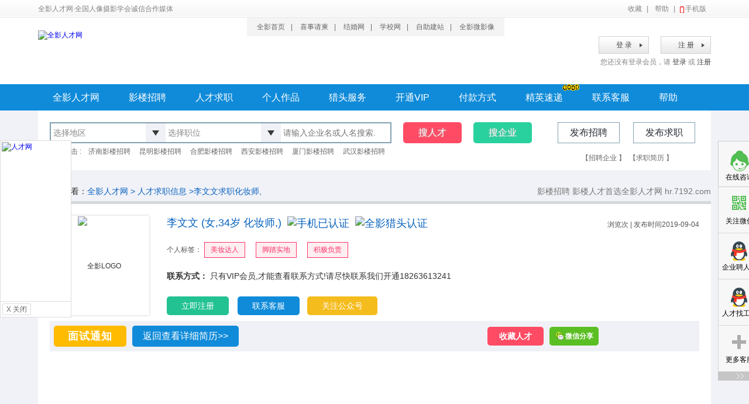

--- FILE ---
content_type: text/html;charset=gbk
request_url: https://hr.7192.com/m1962201_95618
body_size: 15855
content:
<!Doctype html>
<html>
<head>
	<meta http-equiv="Content-Type" content="text/html; charset=gbk" />
	<title>化妆师李文文_婚纱化妆李文文-作品集_全影人才网</title>
	<meta name="keywords"  content="化妆师李文文,婚纱化妆李文文-作品集" />
	<meta name="description" content="全影人才网影楼个人作品频道汇聚众多摄影师作品与化妆师作品,为您提供化妆作品,摄影作品,化妆师作品,摄影师作品欣赏,让影楼更全面了解影楼人才。400-6353-400" />
	<link href="/static/css/main.css?v=20210807" rel="stylesheet" />
	<script src="//static.7192.com/js/jquery.min.js"></script>
	<script type="text/javascript" src="//static.7192.com/js/global.js?201312582"></script>
		<script type="text/javascript" src="//static.7192.com/js/newhr.js?t=1"></script>
		<script type="text/javascript" src="https://static.7192.com/js/lhgdialog/lhgdialog.min.js"></script>
	<link rel="stylesheet" href="//static.7192.com/css/reset.css">
	</head>
<body>
<!--https://www.7192.com/img/hrad/hr_489.jpg https://www.7192.com/zhuanti/rcwlt-->





<style>
	/* #header {
		width: 1150px; 
		margin: 0 auto;
	} */

	body {
		/* background: url('http://staticsoft.7192.com//2020/0930/20200930082421845_real.jpg') no-repeat center top;
		background-attachment: fixed; */
	}
</style>

<div id="header">
	<div class="cont_div">
		<div id="head_top">
			<h3>全影人才网·全国人像摄影学会诚信合作媒体</h3>
			<p>
				<a onclick="AddFavorite(window.location,document.title)" title="收藏">收藏</a>|
				<a href="https://www.7192.com/help" target="_blank" title="帮助">帮助</a>|
				<a id="ht_phone_icon" href="https://api.7192.com/" target="_blank">手机版
					<span id="ewm_m_area"><img rel="//eicshop.7192.com/ewm.php?url=hr.7192.com" /><cite>扫描访问手机版</cite><i></i></span>
				</a>
			</p>
		</div>
		<style type="text/css">
			.fest_img{float:right;width:110px;margin-right:10px;}
		</style>

		<div id="head_sta">
			<div id="logo">
				<a href="//hr.7192.com" title="全影人才网"><img src="//static.7192.com/css/hr/img/logo.jpg" alt="全影人才网" /></a>
				<!--<div class="fest_img"><img src="//www.7192.com/img/2016sdj.gif" width="100%"/></div>-->
			</div>
			<div id="head_sta_menus">
				<p>
					<a href="https://www.7192.com" title="全影首页" target="_blank">全影首页</a>|
					<a href="https://q.7192.com" title="喜事请柬" target="_blank">喜事请柬</a>|
					<a href="https://wed.7192.com" title="结婚网" target="_blank">结婚网</a>|
					<a href="https://s.7192.com" title="学校网" target="_blank">学校网</a>|
					<a href="https://web.7192.com" title="自助建站" target="_blank">自助建站</a>|
					<a href="https://mv.7192.com" title="版权登记" target="_blank">全影微影像</a>
				</p>
			</div>
			<div id="login_sta"><p class="lar" id="lararea"><a id="reg_btn" rel="nofollow" href="https://passport.7192.com/passport/register?from=hr">注 册</a><a rel="nofollow" id="log_btn" href="//passport.7192.com/?obj=hr">登 录</a></p><p class="lar"><span>您还没有登录会员，请 <a style="padding:0;margin:0;" href="//passport.7192.com">登录</a> 或 <a href="https://passport.7192.com/passport/register?from=hr" style="padding:0;margin:0;">注册</a></span></p></div>
			<!-- 该公共类函数的位置在 '/object/phpinclude/system/common/common.php';  从index.php->bootstarp.php->require_once(common) 即可找到 -->
		</div>

						<ul id="menus">
			<li><strong><a href="//hr.7192.com/" title="全影人才网" >全影人才网</a></strong></li>
			<li class="dropdowncon"><strong><a href="//hr.7192.com/yinglou/" title="影楼招聘" >影楼招聘</a></strong><br />
				<div class="dropdowncontent" style="display: none;">
					<table cellspacing="5" id="tab_zw">
						<tbody><tr>
							<th colspan="4" align="left">热招职位</th>
						</tr>
						<tr>
							<td class="red"><a href="//hr.7192.com/sheyingzongjian/" title="摄影总监/主管">摄影总监/主管</a></td>
							<td class="red"><a href="//hr.7192.com/sheyingshi/" title="摄影师">摄影师</a></td>
							<td class="red"><a href="//hr.7192.com/sheyingzhuli/" title="摄影助理">摄影助理</a></td>
							<td><a href="//hr.7192.com/huazhuangzongjian/" title="化妆总监/主管">化妆总监/主管</a></td>
						</tr>
						<tr>
							<td class="red"><a href="//hr.7192.com/huazhuangshi/" title="化妆师">化妆师</a></td>
							<td><a href="//hr.7192.com/huazhuangzhuli/" title="化妆助理">化妆助理</a></td>
							<td><a href="//hr.7192.com/lifushi/" title="礼服师">礼服师</a></td>
							<td class="red"><a href="//hr.7192.com/shumazongjian/" title="数码总监/主管">数码总监/主管</a></td>
						</tr>
						<tr>
							<td><a href="//hr.7192.com/shumashi/" title="数码师">数码师</a></td>
							<td><a href="//hr.7192.com/tiaoseshi/" title="调色师">调色师</a></td>
							<td><a href="//hr.7192.com/chuantongmeigongshi/" title="传统美工师">传统美工师</a></td>
							<td><a href="//hr.7192.com/chongyincaikuo/" title="冲印彩扩">冲印彩扩</a></td>
						</tr>
						<tr>
							<td><a href="//hr.7192.com/zongjingli/" title="总经理">总经理</a></td>
							<td><a href="//hr.7192.com/menshijingli/" title="门市/门市经理">门市/门市经理</a></td>
							<td><a href="//hr.7192.com/dianzhang/" title="店长招聘">店长</a></td>
							<td class="red"><a href="//hr.7192.com/xiuchangcehua/" title="秀场策划">秀场策划</a></td>
						</tr>
						<tr>
							<td class="red"><a href="https://hr.7192.com/peixunjiangshi/" title="培训讲师招聘">培训讲师</a></td>
							<td><a href="https://hr.7192.com/wangluomenshi/" title="网络门市招聘">网络门市</a></td>
							<td><a href="https://hr.7192.com/hunqingcehua/" title="婚庆策划招聘">婚庆策划</a></td>
							<td><a href="https://hr.7192.com/hunqingzhuchi/" title="婚庆主持招聘">婚庆主持</a></td>
						</tr>
						<tr>
							<td class="red"><a href="https://hr.7192.com/guanli/" title="儿童门市/管理招聘">儿童门市/管理</a></td>
							<td><a href="https://hr.7192.com/ertongsheyingshi/" title="儿童摄影师招聘">儿童摄影师</a></td>
							<td class="red"><a href="https://hr.7192.com/ertonghuazhuangshi/" title="儿童化妆师招聘">儿童化妆师</a></td>
							<td><a href="https://hr.7192.com/ertongyindaoshi/" title="儿童引导师招聘">儿童引导师</a></td>
						</tr>
						</tbody>
					</table>
				</div>
			</li>
			<li class="dropdowncon"><strong><a href="//hr.7192.com/rencai/" title="人才求职" >人才求职</a></strong><br />
				<div class="dropdowncontent" style="display: none;">
					<table cellspacing="5" id="tab_zw">
						<tbody><tr>
							<th colspan="7" align="left">热招地区</th>
						</tr>
						<tr>
							<td class="red"><a href="https://hr.7192.com/beijing/" title="北京影楼人才">北京市</a></td>
							<td><a href="https://hr.7192.com/tianjin/" title="天津影楼人才">天津市</a></td>
							<td class="red"><a href="https://hr.7192.com/shanghai/" title="上海影楼人才">上海市</a></td>
							<td><a href="https://hr.7192.com/chongqing/" title="重庆影楼人才">重庆市</a></td>
							<td><a href="https://hr.7192.com/guangdong/" title="广东影楼人才">广东省</a></td>
							<td><a href="https://hr.7192.com/jiangsu/" title="江苏影楼人才">江苏省</a></td>
							<td><a href="https://hr.7192.com/zhejiang/" title="浙江影楼人才">浙江省</a></td>
						</tr>
						<tr>
							<td class="red"><a href="https://hr.7192.com/shandong/" title="山东影楼人才">山东省</a></td>
							<td><a href="https://hr.7192.com/hebei/" title="河北影楼人才">河北省</a></td>
							<td><a href="https://hr.7192.com/henan/" title="河南影楼人才">河南省</a></td>
							<td class="red"><a href="https://hr.7192.com/hubei/" title="湖北影楼人才">湖北省</a></td>
							<td><a href="https://hr.7192.com/hunan/" title="湖南影楼人才">湖南省</a></td>
							<td><a href="https://hr.7192.com/anhui/" title="安徽影楼人才">安徽省</a></td>
							<td><a href="https://hr.7192.com/fujian/" title="福建影楼人才">福建省</a></td>
						</tr>
						<tr>
							<td><a href="https://hr.7192.com/jiangxi/" title="江西影楼人才">江西省</a></td>
							<td><a href="https://hr.7192.com/sichuan/" title="四川影楼人才">四川省</a></td>
							<td class="red"><a href="https://hr.7192.com/shanx/" title="山西影楼人才">山西省</a></td>
							<td><a href="https://hr.7192.com/liaoning/" title="辽宁影楼人才">辽宁省</a></td>
							<td><a href="https://hr.7192.com/neimenggu/" title="内蒙古影楼人才">内蒙古</a></td>
							<td><a href="https://hr.7192.com/shanxi/" title="陕西影楼人才">陕西省</a></td>
							<td><a href="https://hr.7192.com/yunnan/" title="云南影楼人才">云南省</a></td>
						</tr>
						<tr>
							<td class="red"><a href="https://hr.7192.com/guangxi/" title="广西影楼人才">广西省</a></td>
							<td><a href="https://hr.7192.com/guizhou/" title="贵州影楼人才">贵州省</a></td>
							<td><a href="https://hr.7192.com/heilongjiang/" title="黑龙江影楼人才">黑龙江</a></td>
							<td><a href="https://hr.7192.com/jilin/" title="吉林影楼人才">吉林省</a></td>
							<td><a href="https://hr.7192.com/gansu/" title="甘肃影楼人才">甘肃省</a></td>
							<td class="red"><a href="https://hr.7192.com/hainan/" title="海南影楼人才">海南省</a></td>
							<td><a href="https://hr.7192.com/ningxia/" title="宁夏影楼人才">宁夏</a></td>
						</tr>
						<tr>
							<td><a href="https://hr.7192.com/xinjiang/" title="新疆影楼人才">新疆</a></td>
							<td><a href="https://hr.7192.com/xizang/" title="西藏影楼人才">西藏</a></td>
							<td><a href="https://hr.7192.com/qinghai/" title="青海影楼人才">青海省</a></td>
							<td colspan="4" class="red"><a href="https://hr.7192.com/rencai/" title="更多影楼人才">更多不限地区人才...</a></td>
						</tr>
						</table>
				</div>
			</li>
			<li class="dropdowncon"><strong><a href="https://hr.7192.com/photo/" title="个人作品">个人作品</a></strong></li>
			<li class="dropdowncon"><strong><a href="https://www.7192.com/zhuanti/qy2016" title="猎头服务">猎头服务</a></strong></li>
			<li class="dropdowncon"><strong><a href="https://passport.7192.com/admin/#/joinvip" title="开通VIP"
						target="_blank">开通VIP</a></strong></li>
			<li class="dropdowncon"><strong><a href="https://www.7192.com/aboutus/mz.htm" title="付款方式"
						target="_blank">付款方式</a></strong></li>

			<style>
				#h_new {width: 32px;height: 16px;overflow: hidden;position: absolute;left: 50%;top: 0;margin-left: 30px;background: url('/static/img/ico_new.gif') no-repeat;}
			</style>
			<li class="dropdowncon" style="position: relative;">
				<strong><a href="//hr.7192.com/jysd/" title="精英速递">精英速递</a></strong>
				<div id="h_new"></div>
			</li>

			<li class="dropdowncon"><strong><a href="https://www.7192.com/service/rcw" title="联系客服"
						target="_blank">联系客服</a></strong><br />
				<div class="dropdowncontent" style="width: 270px; height: 146px; overflow: hidden; display: none;">
					<p>全国免费热线：<i>18263613241</i><br>
						未开通400的地区请拨打：<cite>18263613241</cite><br>
						客服QQ：<a rel="nofollow" href="https://wpa.qq.com/msgrd?v=3&amp;uin=5907192&amp;site=qq&amp;Menu=yes"
							target="_blank" class="qq_item_one">5907192</a><a href="https://www.7192.com/aboutus/sj.htm" title="开通VIP"
							class="open_vip" target="_blank">开通VIP&gt;&gt;</a><br>
						<a rel="nofollow" href="https://wpa.qq.com/msgrd?v=3&amp;uin=133887192&amp;site=qq&amp;Menu=yes"
							target="_blank" class="qq_items"></a>
						<a rel="nofollow" href="https://wpa.qq.com/msgrd?v=3&amp;uin=100997192&amp;site=qq&amp;Menu=yes"
							target="_blank" class="qq_items"></a>
						<a rel="nofollow" href="https://wpa.qq.com/msgrd?v=3&amp;uin=3094255128&amp;site=qq&amp;Menu=yes"
							target="_blank" class="qq_items"></a>
						<a rel="nofollow" href="https://wpa.qq.com/msgrd?v=3&amp;uin=3052987878&amp;site=qq&amp;Menu=yes"
							target="_blank" class="qq_items"></a>
						<a rel="nofollow" href="https://wpa.qq.com/msgrd?v=3&amp;uin=2936319216&amp;site=qq&amp;Menu=yes"
							target="_blank" class="qq_items"></a>
						<a rel="nofollow" href="https://wpa.qq.com/msgrd?v=3&amp;uin=1441255851&amp;site=qq&amp;Menu=yes"
							target="_blank" class="qq_items"></a></p>
				</div>
			</li>

			<li><strong><a href="https://www.7192.com/help" target="_blank" title="帮助">帮助</a></strong></li>
			<li><strong><a href="https://s.7192.com/" target="_blank" title="学校网">学校网</a></strong></li>
		</ul>
	</div>
	<script type="text/javascript">
		$(function (){
			$('#menus li.dropdowncon').hover(function(){
				$(this).addClass('dropdownon').find('.dropdowncontent').show();
			},function(){
				$(this).removeClass('dropdownon').find('.dropdowncontent').hide();
			});
			$('#ht_phone_icon').hover(function(){
				ewm_item=$('#ewm_m_area img');
				if (ewm_item.attr("src") === undefined || ewm_item.attr("src") === false){
					ewm_item.attr("src",ewm_item.attr('rel'));
				}
				$('#ewm_m_area').fadeIn();
			},function(){
				$('#ewm_m_area').hide();
			});
			$('.member,.myqy').hover(function(){
				var ei = $(this).attr('class');
				$('.'+ei+'_con').show();
			});
			$('.member_con,.myqy_con').hover(function(){},function(){$(this).hide();});

		});
	</script>
</div>

<div id="head_searchs" class="cont_div">
	<div class="cont_div">
		<div id="search_left">
						<div id="search_area">
				<form id="searchit" action="//hr.7192.com/search/common" method="post">
					<input type="hidden" name="does" id="does" />
					<input type="hidden" name="areaid" id="areaid" />
					<input type="hidden" name="typeid" id="hrtypeid" />
					<input type="text" class="pinput" id="area" readonly="readonly" value="选择地区" /><b id="anbsp">&nbsp;</b>
					<input type="text" class="pinput" id="rpos" readonly="readonly" value="选择职位" /><b id="pnbsp">&nbsp;</b>
					<input type="text" class="pinput" id="skeyword" name="keyword" value="" placeholder="请输入企业名或人名搜索." />
				</form>
			</div>
						<div id="search_btns">
				<span class="sbmt baj" onclick="document.getElementById('does').value='job';document.getElementById('searchit').submit();" title="搜企业">搜企业</span>
				<span class="sbmt bat" onclick="document.getElementById('does').value='apply';document.getElementById('searchit').submit();" title="搜人才">搜人才</span>
			</div>
			<script type="text/javascript">
				$(function(){
					var sa= null,sp=null,spshow=false;
					$('#area,#anbsp').click(function(e){e.stopPropagation();if(sp){sp.hide();} if(!document.getElementById('qy_select_area')){sa = new QY.SelectArea($('#areaid'), $('#area'),-3,10);}else{sa.hide();}});
					$('#rpos,#pnbsp').click(function(e){e.stopPropagation();if(sa){sa.hide();} if(!spshow) { sp=new QY.SelectPosition({'leftFix':-3,'topFix':10,'valueRecivier': $('#hrtypeid'),'textRecivier': $('#rpos')}); spshow=true;}else{ sp.hide();spshow=false;}});
				});
			</script>
			<style type="text/css">
				#hot_keywords{padding-top:4px;height:50px;line-height:20px;}
				#hot_keywords p{width:90%;height:40px;line-height:20px;}
			</style>
			<div id="hot_keywords">
				<span>热门点击 :</span>
				<p>
															<a href="https://hr.7192.com/yinglou/jinan" target="_blank" title="济南影楼招聘"  rel="111737">济南影楼招聘</a>										<a href="https://hr.7192.com/yinglou/kunming" target="_blank" title="昆明影楼招聘"  rel="111736">昆明影楼招聘</a>										<a href="https://hr.7192.com/yinglou/hefei" target="_blank" title="合肥影楼招聘"  rel="111735">合肥影楼招聘</a>										<a href="https://hr.7192.com/yinglou/xian" target="_blank" title="西安影楼招聘"  rel="111734">西安影楼招聘</a>										<a href="https://hr.7192.com/yinglou/xiamen" target="_blank" title="厦门影楼招聘"  rel="111733">厦门影楼招聘</a>										<a href="https://hr.7192.com/yinglou/wuhan" target="_blank" title="武汉影楼招聘"  rel="111732">武汉影楼招聘</a>														</p>
			</div>
		</div>
		<div id="search_btn">
			<div>
				<a href="javascript:checkpub('apply');" title="企业发布招聘信息">发布招聘</a>
				<a href="javascript:checkpub('job');" style="margin-left:20px;" title="个人发布求职信息">发布求职</a>
			</div>
			<p>【招聘企业 <span id="s_qy"></span>】&nbsp; 【求职简历 <span id="s_gr"></span>】</p>
		</div>
	</div>
</div><style>
	.wx_qr_btn {
		height: 32px;
		display: inline-block;
		color: #fff;
		font-size: 14px;
		line-height: 32px;
		padding: 0 25px;
		border-radius: 5px;
		background-color: #f5bc1e;
		margin-left: 10px;
		position: relative;
		cursor: pointer;
	}

	.qr_img_wx {
		display: none;
		position: absolute;
		width: 200px;
		padding: 10px;
		background-color: #fff;
		top: 550px;
		left: 50%;
		margin-left: -160px;
		z-index: 111;
		box-shadow: 0 0 20px rgba(16, 122, 243, 0.1);
		font-size: 14px;
		color: #555;
		text-align: center;
	}

	.qr_img_wx p {
		margin-top: 5px;
	}

	.qr_img_wx img {
		width: 100%;
	}
</style>
<script>
	$(function () {
		$('.wx_qr_btn').mouseenter(function () {
			$('.qr_img_wx').show();
		});
		$('.wx_qr_btn').mouseleave(function () {
			$('.qr_img_wx').hide();
		});
	})
</script>
<div id="container" class="cont_div">
	<div class="index_title">
		<div id="hr_postion">您正在查看：<a href="/" title="全影人才网">全影人才网 &gt;</a> <a href="https://hr.7192.com/rencai" title="人才求职信息">人才求职信息 &gt;</a><a href="/guangzhou/648247.html" title="李文文求职化妆师,">李文文求职化妆师,</a></div>
		<p>影楼招聘 影楼人才首选全影人才网 hr.7192.com</p>
	</div>
	<div id="photo_detail">
		<div id="main_infos" style="width:1130px">
			<div id="face_logo"><img src="https://uc.7192.com/avatar.php?uid=1962201" alt="全影LOGO"></div>
			<div id="main_infos_dsp" style="width:930px;">
				<table id="view_name" cellpadding="0" cellspacing="0">
					<tr>
						<td><h1>李文文 (女,34岁 化妆师,)
							<img src="https://static.7192.com/css/passport/img/k_ph.gif" alt="手机已认证" title="手机已认证"><img src="https://static.7192.com/css/passport/img/k_kfrz.gif" alt="全影猎头认证" title="全影猎头认证"></h1></td>
						<td align="right"><p>浏览<span class="avs"></span>次 | 发布时间2019-09-04</p></td>
					</tr>
				</table>
				<div id="photo_apply">
					<!--<span>个人简历：</span>
					<p>暂无...</p>-->
										<style type="text/css">
						#photo_apply p i{
							display:inline-block;
							height: 25px;
							font-size:12px;
							line-height: 25px;
							font-style:normal;
						}
						#photo_apply p .tags{
							margin: 0 14px 10px 0;
							padding: 0 10px 0;
							border: 1px solid #FF3366;
							background-color: #fdeef1;
							color: #FF3366;
						}
					</style>
					<p><i>个人标签：</i>
												<i class="tags">美妆达人</i>
												<i class="tags">脚踏实地</i>
												<i class="tags">积极负责</i>
											</p>
									</div>
				<div id="vasa">
					<p class="contact">
						<span>联系方式：</span>
						只有VIP会员,才能查看联系方式!请尽快联系我们开通18263613241
					</p>
					<a href="https://passport.7192.com/passport/register?from=hr()" title="立即注册" class="vip">立即注册</a>
					<a href="https://www.7192.com/aboutus/" target="_blank" title="联系客服" class="vipz">联系客服</a>
					<a class="wx_qr_btn">关注公众号</a>
					<div class="qr_img_wx"><img src="https://hr.7192.com/img/www7192com.jpg" />
						<p>微信扫描二维码关注【全影网】</p>
					</div>
				</div>
			</div>
		</div>
		<div class="view_btn_area_bg">
			<div class="view_btn_area_z">
				<table class="view_btn_area" cellpadding="0" cellspacing="0">
					<tr>
						<td><b style="cursor:pointer;" onclick="login();">面试通知</b><a class="back_list_p" href="/guangzhou/648247.html" title="李文文的求职简历">返回查看详细简历&gt;&gt;</a></td>
						<th align="right">
							<p><span onclick="fav('648247',0)" class="favjob">收藏人才</span><span class="mhr_share">微信分享</span></p>
							<div class="m_right">
								<div class="bdsharebuttonbox"><a href="#" class="bds_qzone" data-cmd="qzone" title="分享到QQ空间"></a><a href="#" class="bds_tsina" data-cmd="tsina" title="分享到新浪微博"></a><a href="#" class="bds_tqq" data-cmd="tqq" title="分享到腾讯微博"></a><a href="#" class="bds_renren" data-cmd="renren" title="分享到人人网"></a><a href="#" class="bds_more" data-cmd="more"></a></div>
							</div>
						</th>
					</tr>
				</table>
			</div>
		</div>
<link rel="stylesheet" href="//static.7192.com/js/swiper/css/swiper.min.css">
<script src="//static.7192.com/js/swiper/js/swiper.min.js"></script>
<style>
	#photo_show .photo-item {
		width: 100%;
		height: 700px;
		object-fit: contain;
	}
</style>
		<div id="photo_show">

			   <div class="swiper mySwiper">
      <div class="swiper-wrapper">
					        <div class="swiper-slide">
			<img class="photo-item" src="http://staticsoft.7192.com/passport/zp/2019/0828/113237901.jpg" alt="">
		</div>
					        <div class="swiper-slide">
			<img class="photo-item" src="http://staticsoft.7192.com/passport/zp/2019/0828/113232101.jpg" alt="">
		</div>
					        <div class="swiper-slide">
			<img class="photo-item" src="http://staticsoft.7192.com/passport/zp/2019/0828/113221433.jpg" alt="">
		</div>
					        <div class="swiper-slide">
			<img class="photo-item" src="http://staticsoft.7192.com/passport/zp/2019/0828/113154121.jpg" alt="">
		</div>
					        <div class="swiper-slide">
			<img class="photo-item" src="http://staticsoft.7192.com/passport/zp/2019/0828/112921667.jpg" alt="">
		</div>
					        <div class="swiper-slide">
			<img class="photo-item" src="http://staticsoft.7192.com/passport/zp/2019/0828/112618965.jpg" alt="">
		</div>
		      </div>
      <div class="swiper-button-next"></div>
      <div class="swiper-button-prev"></div>
    </div>


    <!-- Initialize Swiper -->
    <script>
      var swiper = new Swiper(".mySwiper", {
		autoplay: true,
        navigation: {
          nextEl: ".swiper-button-next",
          prevEl: ".swiper-button-prev",
        },
      });
    </script>


			<!-- <div id="photo_left">
				<div id=picarea>
																									<div id="photo_show_area"><img src="http://staticsoft.7192.com/passport/zp/2019/0828/113237901.jpg" alt="李文文-作品集" title="李文文-作品集" /></div>
										<p id=bigbtnprev></p>
					<p id=bigbtnnext></p>
				</div>
				<div id=smallpicarea>
					<div id="play_prev" onclick="scoll_thumb(0)"></div>
					<div id="thumb_list">
						<ul>
																					<li class="selected" rel="http://staticsoft.7192.com/passport/zp/2019/0828/113237901.jpg"><img src="http://staticsoft.7192.com/passport/zp/2019/0828/113237901_thumb.jpg" alt="作品" title="" /></li>
																					<li rel="http://staticsoft.7192.com/passport/zp/2019/0828/113232101.jpg"><img src="http://staticsoft.7192.com/passport/zp/2019/0828/113232101_thumb.jpg" alt="作品" title="" /></li>
																					<li rel="http://staticsoft.7192.com/passport/zp/2019/0828/113221433.jpg"><img src="http://staticsoft.7192.com/passport/zp/2019/0828/113221433_thumb.jpg" alt="作品" title="" /></li>
																					<li rel="http://staticsoft.7192.com/passport/zp/2019/0828/113154121.jpg"><img src="http://staticsoft.7192.com/passport/zp/2019/0828/113154121_thumb.jpg" alt="作品" title="" /></li>
																					<li rel="http://staticsoft.7192.com/passport/zp/2019/0828/112921667.jpg"><img src="http://staticsoft.7192.com/passport/zp/2019/0828/112921667_thumb.jpg" alt="作品" title="" /></li>
																					<li rel="http://staticsoft.7192.com/passport/zp/2019/0828/112618965.jpg"><img src="http://staticsoft.7192.com/passport/zp/2019/0828/112618965_thumb.jpg" alt="作品" title="" /></li>
													</ul>
					</div>
					<div id="play_next" onclick="scoll_thumb(1)"></div>
				</div>
			</div>
			<div id="photo_right">
				<div class="photo_r_btn" id="top_pr_btn" onclick="scoll_news(0)"></div>
				<div id="other_photo_s">
					<ul>
												<li><a href="/m1962201_95618" title="李文文-作品集" ><img src="http://staticsoft.7192.com/passport/zp/2019/0828/112618965_thumb.jpg" alt="photo_face"/><span>李文文-作品集<br/>婚纱化妆<i>(共<b>6</b>张)</i></span></a></li>
											</ul>
				</div>
				<div class="photo_r_btn" id="bottom_pr_btn" onclick="scoll_news(1)"></div>
				<script type="text/javascript">
					function scoll_thumb(sta){
						if (sta==1){
							var e=$('#thumb_list li:first');
							var height=e.outerWidth()+'px';
							var bak=e.clone();

							e.animate({'marginLeft':'-='+height},function(){
								e.remove();
								bak.appendTo('#thumb_list ul');
							});
						}else{
							var e=$('#thumb_list li:last');
							var height='-'+e.outerWidth()+'px';
							var bak=e.clone();
							e.remove();
							bak.css('marginLeft',height).prependTo('#thumb_list ul').animate({'marginLeft':'0'},function(){
							});
						}
					}
					function show_thumb(em){
						var e=$(em);
						var big_src=e.attr('rel');
						if (!e.hasClass('selected')){
							$('#photo_show_area img').attr('src',big_src);
							$('#thumb_list li.selected').removeClass('selected');
							e.addClass('selected');
						}
					}
					$(function (){
						$('#bigbtnnext').click(function (){
							var s=$('#thumb_list li.selected');
							if (s.length>0){
								if (s.next('li').length>0){
									show_thumb(s.next('li'));
								}else{
									show_thumb('#thumb_list li:first');
								}
							}
						});
						$('#bigbtnprev').click(function (){
							var s=$('#thumb_list li.selected');
							if (s.length>0){
								if (s.prev('li').length>0){
									show_thumb(s.prev('li'));
								}else{
									show_thumb('#thumb_list li:last');
								}
							}
						});
						$('#thumb_list li').live('click',function(){
							show_thumb(this);
						});
					})
					function scoll_news(sta){
						if (sta==1){
							var e=$('#other_photo_s li:first');
							var height=e.outerHeight()+'px';
							var bak=e.clone();

							e.animate({'marginTop':'-='+height},function(){
								e.remove();
								bak.appendTo('#other_photo_s ul');
							});
						}else{
							var e=$('#other_photo_s li:last');
							var height='-'+e.outerHeight()+'px';
							var bak=e.clone();
							e.remove();
							bak.css('marginTop',height).prependTo('#other_photo_s ul').animate({'marginTop':'0'},function(){
							});
						}
					}
				</script>
			</div> -->
		</div>
		<div class="view_btn_area_bg" style="margin-bottom:0">
			<div class="view_btn_area_z">
				<table class="view_btn_area" cellpadding="0" cellspacing="0">
					<tr>
						<td><b style="cursor:pointer;" onclick="login();">面试通知</b><a class="back_list_p" href="/guangzhou/648247.html" title="李文文的求职简历">返回查看详细简历&gt;&gt;</a></td>
						<th align="right">
							<p><span onclick="fav('648247',0)" class="favjob">收藏人才</span><span class="mhr_share btm">微信分享</span></p>
							<div class="m_right">
								<div class="bdsharebuttonbox"><a href="#" class="bds_qzone" data-cmd="qzone" title="分享到QQ空间"></a><a href="#" class="bds_tsina" data-cmd="tsina" title="分享到新浪微博"></a><a href="#" class="bds_tqq" data-cmd="tqq" title="分享到腾讯微博"></a><a href="#" class="bds_renren" data-cmd="renren" title="分享到人人网"></a><a href="#" class="bds_more" data-cmd="more"></a></div>
							</div>
						</th>
					</tr>
				</table>
			</div>
		</div>
		<div id="bot_times_in">声明：本信息由用户自由发布,全影人才网(hr.7192.com)不承担由于内容合法性和真实性引发的一切责任！</div>
	</div>
	<div class="index_title">
		<h3>相关作品推荐</h3>
	</div>
	<div id="photo_list">
		<ul class="photos" id="scoll_photo" style="height:210px">
																					<li>
				<div class="works_view"><a href="/m1981373_100176" target="_blank" title="高先生的作品[婚纱]"><img src="https://staticsoft.7192.com/passport/zp/2025/0810/154345943_thumb.jpg" alt="高先生的作品"/></a></div>
				<p><a href="/m1981373" target="_blank" title="高先生">高先生</a><span>/</span>摄影总监/主管,摄影师</p>
			</li>
															<li>
				<div class="works_view"><a href="/m20145711_100225" target="_blank" title="李声亮的作品[婚庆类]"><img src="https://file.7192.com/2025/1127/1764233375316_hduo7nhr.jpeg?x-bce-process=style/w1000" alt="李声亮的作品"/></a></div>
				<p><a href="/m20145711" target="_blank" title="李声亮">李声亮</a><span>/</span>摄影师,,写真摄影师</p>
			</li>
															<li>
				<div class="works_view"><a href="/m84506_100194" target="_blank" title="啊刚的作品[123]"><img src="https://static.7192.com/upload/zp/000/084/506/5958/051515669_thumb.jpg" alt="啊刚的作品"/></a></div>
				<p><a href="/m84506" target="_blank" title="啊刚">啊刚</a><span>/</span>摄影总监/主管,摄影师</p>
			</li>
															<li>
				<div class="works_view"><a href="/m1989922_100190" target="_blank" title="冰雁老师的作品[我的作品]"><img src="https://file.7192.com/hr/2025/1017/1760670048240_glb4cgs2.jpg?x-bce-process=style/w1200" alt="冰雁老师的作品"/></a></div>
				<p><a href="/m1989922" target="_blank" title="冰雁老师">冰雁老师</a><span>/</span>化妆总监/主管</p>
			</li>
															<li>
				<div class="works_view"><a href="/m1918881_100206" target="_blank" title="朵拉的作品[1]"><img src="https://file.7192.com/2025/1104/1762223089392_vgi3ff99.JPG?x-bce-process=style/w1000" alt="朵拉的作品"/></a></div>
				<p><a href="/m1918881" target="_blank" title="朵拉">朵拉</a><span>/</span>修图师/调色师</p>
			</li>
															<li>
				<div class="works_view"><a href="/m20143367_100210" target="_blank" title="林晓的作品[写真作品]"><img src="https://file.7192.com/hr/2025/1113/1763011679375_ha8h9dom.jpg?x-bce-process=style/w1200" alt="林晓的作品"/></a></div>
				<p><a href="/m20143367" target="_blank" title="林晓">林晓</a><span>/</span>摄影师,写真摄影师</p>
			</li>
								</ul>
		<script type="text/javascript">
			$(function(){
				$('#scoll_photo li .works_view a').hover(function(){
					$(this).find('h4').animate({top:'-25px'});
				},function(){
					$(this).find('h4').clearQueue().animate({top:'0'});
				});
			});
			function uAvc(num){$('.avs').html(num);}
			function vas(html){ $('#vasa').html(html.replace('<br>','</p><p>'));}
			
	function chk_length(e,size){
		var data=e.value;
		if (data.length>size){
			e.value=data.substr(0,size);
		}
	}
	var msgcodeid=0;
	function getWxYz(e){
		var htmlstr=e.innerHTML;
		$.dialog({
			'id':'yzm_log',
			'title':'微信验证',
			'content':'<table style="width:280px;height:80px"><tr><td align="right"><b>请输入6位验证码：</b></td><td><input size="6" type="text" style="width:120px;font-weight:bold;color:#36f;text-align:center;border:none;border-bottom:1px solid #36f;padding:4px;outline:none;letter-spacing:2px" id="yzm_txt_id" onkeyup="chk_length(this,6)" /></td></tr></table>',
			'max':false,
			'min':false,
			'lock':true,
			'ok':function(){
				var _that=this;
				var yzm_val=$('#yzm_txt_id').val();
				if (yzm_val.length==6){
					if (msgcodeid>0){
						_that.button({
							name: '确定',
							disabled: true
						});
						$.ajax({
							type:'post',
							url:'/ajax/wxcodechk',
							data:{'id':msgcodeid,'code':yzm_val},
							success:function(d){
								if (d=='ok'){
									window.location.reload(true);
								}else if(d=='token'){
									alert('请输入正确的验证码！');
								}else if(d=='cold'){
									alert('验证码已失效，请重新获取！');
								}else{
									window.location.reload(true);
								}
							}
						});
					}else{
						alert('请输入正确的验证码！');
					}
				}else{
					alert('请输入6位数字验证码');
				}
				return false;
			},
			cancel:function(){
				e.innerHTML='立即验证';
			}
		});
		if (htmlstr=='立即验证'){
			e.innerHTML='验证码已发送';
			$.ajax({
				type:'post',
				url:'/ajax/wxcode',
				data:{'applyid':648247},
				success:function(d){
					if (d=='nologin'){
						alert('您还没有登录！');
						window.location.reload(true);
					}else if(d=='nowxcert'){
						alert('您还没有微信认证！');
						window.location.reload(true);
					}else if(d=='fail'){
						alert('您绑定的微信可能取消了关注，请从右侧【关注微信】扫码关注！');
						window.location.reload(true);
					}else if(d.indexOf('_')>0){
						var id=d.substr(3);
						msgcodeid=parseInt(id,10);
					}
				}
			});
		}
	}
		</script>
	</div>
</div>
<script type="text/javascript" src="//hr.7192.com/ajax/avc/id/648247"></script>
<script type="text/javascript" src="//hr.7192.com/ajax/vaswx?id=648247&_=1765002046" id="vas_id"></script>
<script type="text/javascript" src="//hr.7192.com/ajax/vha/"></script>
<h2 id="qy_bottom" class="cont_div">
	全影人才网 hr.7192.com 全国婚纱影楼行业专业人才网站,
	专业提供全国婚纱影楼招聘,儿童影楼招聘,摄影师、化妆师、数码后期等人才求职信息,
	婚纱摄影、儿童摄影各类影楼综合招聘网站！
</h2>
<div id="footer" class="cont_div">
	<div class="p5">
		<a href="https://www.7192.com" title="全影网">全影网</a> |
		<a href="https://www.7192.com" title="全国影楼网">全国影楼网</a> |
		<a href="https://hr.7192.com" title="全影人才网">全影人才网</a> |
		<a href="https://wed.7192.com" title="全影结婚网">全影结婚网</a> |
		<a href="https://web.7192.com" title="全影建站">全影建站</a> |
		<a href="https://labs.7192.com" title="实验室">实验室</a> |
		<a href="https://www.7192.com/sitemap.html" title="网站地图">网站地图</a> |
		<a href="https://www.7192.com/adv/intro" title="关于我们">关于我们</a> |
		<a href="https://www.7192.com/aboutus/" title="联系客服">联系客服</a>
	</div>
	<table width="100%" cellspacing="0" cellpadding="0" border="0">
		<tr>
			<td width="270" align="center">
				<div style="float:left"><img alt="图片" src="//staticimg.7192.com/img/hr_graylogo.png" /></div>
				<div style="float:left;margin-top:20px;margin-left:10px"></div>
			</td>
			<td align="center">
				<div class="bttom_right">
					<!-- 客服QQ:5907192
					<a target="_blank" href="https://wpa.qq.com/msgrd?v=3&amp;uin=5907192&amp;site=qq&amp;Menu=yes" rel="nofollow">点击咨询</a>
					客服热线：18263613241 咨询热线：18263613241</br> -->
					版权所有：山东全影网络科技股份有限公司 传真:0536-8337192 邮箱：7192@7192.com</br>
					备案号:鲁ICP备11005988号 公安部备案号:37070502000013 增值电信业务经营许可证：鲁B2-20160103 <br/>
					Copyright &copy; 2025 7192.com 版权所有 不得转载
				</div>
			</td>
			<td width="200" align="center"><img src="//static.7192.com/css/hr/img/foot_right_logo.gif" /></td>
		</tr>
	</table>
</div>
<style type="text/css">
	#web_kf_ewm{width:73px;height:238px;position:fixed !important;position:absolute;top:240px;top:expression((offsetParent || window).scrollTop+250);z-index:9999999;background:url('/img/hr_kf_ewm_design.gif') no-repeat top right #fff;padding-top:1px}
	.web_dl_ad{right:10px;}
	.web_dl_ad_fl{right:50%;margin-right:-660px}
	#web_kf_ewm a{display:block;width:100%;height:31px;overflow:hidden;padding-top:48px;text-align:center;line-height:20px;color:#000;cursor:pointer;background:url('/img/hr_kf_ewm_design.gif') no-repeat 100px;}
	#web_kf_ewm a#hr_wr_kf:hover{color:#fff;background-position:0 -249px;text-decoration:none;}
	#web_kf_ewm a#hr_wr_ewm:hover{color:#fff;background-position:0 -329px;text-decoration:none}
	#web_kf_ewm a#hr_wr_qq:hover{color:#fff;background-position:0 -407px;text-decoration:none}
	#hr_wr_ewm_area{width:157px;height:157px;position:absolute;right:85px;top:0;background:url('/img/www7192com.jpg') no-repeat center center #fff;border:1px solid #D3D3D3;display:none;}
	#hr_wr_ewm_area i,#hr_wr_ewm_area span{display:inline-block;position:absolute;right:0;top:110px;margin-right:-14px;width:0;height:0px;overflow:hidden;border:7px solid #ddd;border-color:transparent transparent transparent #D3D3D3;_border:none;}
	#hr_wr_ewm_area i{border-left-color:#fff;margin-right:-12px}
	#web_kf_ewm a#hide_bar{height:15px;padding:0;line-height:15px;background:url('/img/hbar.jpg');}
	#web_kf_ewm a#hide_bar:hover{background-position:0 15px;}
	#web_kf_ewm_mini{width:15px;height:62px;background:url("/img/mini_msg.gif") no-repeat 4px 15px #52BD52;position:fixed !important;position:absolute;top:240px;top:expression((offsetParent || window).scrollTop+250);z-index:9999999;right:0px;line-height:14px;color:#fff;text-align:center;padding:38px 5px 0 5px;cursor:pointer;display:none}
</style>

<!--Eric 2014/3/30 Start-->
<style type="text/css">
	.ad_close { display:inline-block;cursor:pointer;height:16px;line-height:16px;font-size:12px;color:#666;text-decoration:none;padding:1px 6px;border:1px solid #ddd;border-radius:2px;-webkit-border-radius:2px;margin:3px}
	.couple_ad {width:120px;min-height:0;overflow:hidden;background-color:#fff;border:1px solid #ddd;z-index:10001;position:fixed !important;position:absolute;top:240px;top:expression((offsetParent || window).scrollTop+250);}
	#ad_hr_right{left:10px;}
	#ad_right{right:10px;}
	.ad_main_area{width:116px;height:270px;padding:2px;overflow:hidden;margin:0 auto;border-bottom:1px solid #ddd;position:relative;left:0;top:0}
	.ad_main_area embed{position:relative;left:0;top:0}
	.ad_main_area img{max-width:100%;overflow:hidden;}
</style>
<script type="text/javascript">
	function close_couple_ad(id){
		$('#'+id).hide();
		Cookie.set('ad_'+id, 'close');
	}
	var ar = Cookie.get('ad_ad_hr_right');
	</script>
<!--Eric 2014/3/30 End-->
<style type="text/css">
	#web_kf_ewm {
		width: 73px;
		height: 410px;
		position: fixed !important;
		position: absolute;
		top: 240px;
		top: expression((offsetParent || window).scrollTop+250);
		z-index: 9999999;
		background: url('/img/hr_kf_ewm_design_new2018.gif') no-repeat top 79px right 0;
		padding-top: 1px
	}
	.web_dl_ad {
		right: 10px;
	}
	.web_dl_ad_fl {
		right: 50%;
		margin-right: -660px
	}
	#web_kf_ewm a {
		display: block;
		width: 100%;
		height: 31px;
		overflow: hidden;
		padding-top: 48px;
		text-align: center;
		line-height: 20px;
		color: #000;
		cursor: pointer;
		background: url('/img/hr_kf_ewm_design_new2018.gif') no-repeat 100px;
	}
	#web_kf_ewm a#hr_wr_ewm {
		background-position: 0 -80px;
		text-decoration: none
	}
	#web_kf_ewm a#hr_wr_rcw {
		background-position: 0 -159px;
		text-decoration: none;
	}
	#web_kf_ewm a#hr_wr_kf {
		background-position: 0 -1px;
		text-decoration: none;
	}
	#web_kf_ewm a#hr_wr_kf:hover {
		color: #fff;
		background-position: 0 -406px;
		text-decoration: none;
	}
	#web_kf_ewm a#hr_wr_ewm:hover {
		color: #fff;
		background-position: 0 -486px;
		text-decoration: none
	}
	#web_kf_ewm a#hr_wr_dh:hover {
		color: #fff;
		background-position: 0 -646px;
		text-decoration: none;
	}
	#web_kf_ewm a#hr_wr_rcw:hover {
		color: #fff;
		background-position: 0 -562px;
		text-decoration: none
	}
	#web_kf_ewm a#hr_wr_lt:hover {
		color: #fff;
		background-position: 0 -644px;
		text-decoration: none;
	}
	#web_kf_ewm a#hr_wr_qq:hover {
		color: #fff;
		background-position: 0 -730px;
		text-decoration: none
	}
	.sdhui_au {
		width: 244px;
		height: 260px;
		padding-top: 7px;
		position: absolute;
		top: 160px;
		left: -244px;
		background: url('/img/sdhui_au.png');
		display: none;
		z-index: 999;
	}
	#web_kf_ewm a#hr_wr_dh:hover .sdhui_au {
		display: block;
	}
	.sdhui_au p {
		color: #fff;
		line-height: 25px;
		text-align: left;
		text-indent: 80px;
	}
	#sabd_ajh {
		width: 115px;
		height: 25px;
		margin-top: 24px;
		margin-left: -97px;
		border: none;
		outline: medium;
		font-size: 13px;
		text-indent: 5px;
	}
	.sabd_aao {
		width: 89px;
		height: 27px;
		display: inline-block;
		position: absolute;
		top: 80px;
		float: right;
	}
	.new_kf {
		border: 1px solid #ccc;
		width: 71px!important;
		height: 26px!important;
		padding-top: 51px!important;
		overflow: hidden;
		background: url('/img/kf_ico.png') no-repeat center top 15px #f7f7f7!important;
	}
	.new_kf:hover {
		background: url('/img/kf_ico_bg.png') no-repeat center top 15px #52bd52!important;
		color: #fff!important
	}
	#web_kf_ewm a#hr_wr_qq {
		background-position: 0 -317px;
		text-decoration: none;
	}
</style>
<div id="web_kf_ewm" class="web_dl_ad_fl">
	<a onclick="ewm_kf_RW('http://chat.7192.com?secret_key=bf884021a13401a16fdc721be2690c0a',480,600)" class="new_kf">在线咨询</a>
	<a title="关注微信" id="hr_wr_ewm">关注微信</a>
	<!-- <a title="免费电话" id="hr_wr_dh">免费电话
		<div class="sdhui_au">
			<p style="font-size:20px;">18263613241</p>
			<p style="font-size:20px;text-indent:83px;">18263613241</p>
			<input type="text" id="sabd_ajh" />
			<span class="sabd_aao" onclick="sabd_aao()"></span>
		</div>
	</a> -->
	<a href="https://www.7192.com/service/rcw#rcw" id="hr_wr_rcw">企业聘人才</a>
	<a href="https://www.7192.com/service/rcw#lt" id="hr_wr_lt">人才找工作</a>
	<!--ewm_kf_RW('https://chat.looyu.com/chat/chat/p.do?c=37981&f=123277&n=qycn11',700,520)
	<a onclick="ewm_kf_RW('//chat.7192.com?secret_key=bf884021a13401a16fdc721be2690c0a',550,950)" title="点击联系全影网客服" id="hr_wr_kf">在线客服</a>-->
	<a href="https://www.7192.com/service/rcw" title="更多客服" target="_blank" id="hr_wr_qq">更多客服</a>
	<div id="hr_wr_ewm_area">
		<span></span>
		<i></i>
	</div>
	<a onclick="hideLogo()" id="hide_bar"></a>
</div>
<div id="web_kf_ewm_mini" onclick="setLogo()">联系客服</div>

<script type="text/javascript">
	function ewm_kf_RW(url,w,h){
		var c = function(w,h){
			return {'l':parseInt((window.screen.width-w)/2,10),'t':parseInt((window.screen.height-h)/2,10)};};
		var p = c(w,h);
		var ow = window.open(url,'subwin','height='+h+',width='+w+',top='+p.t+',left='+p.l+',toolbar=no,menubar=no,scrollbars=yes,location=no,resizable=yes,status=no,z-look=yes');
		if(window['subwin']) {
			window['subwin'].resizeTo(w,h);
		}
		ow.focus();
	}

	function sabd_aao(){
		var t = $('#sabd_ajh').val();
		if (t == ''){
			alert('请填写电话号码！');
			return false;
		}
		var isMobile=/^(?:13\d|15\d)\d{5}(\d{3}|\*{3})$/;
		var isPhone=/^((0\d{2,3})-)?(\d{7,8})(-(\d{3,}))?$/;
		if (!isMobile.test(t) && !isPhone.test(t)){
			alert('请填写正确的电话号码！');
			return false;
		}
		$.ajax({
			'url':'/ajax/ttel',
			'type':'post',
			'data':{tel:t},
			'success':function(d){
				if (d=='ok'){
					alert('提交成功，客服人员会马上联系您');
				}
			}
		});
	}
	$(document).ready(function(){
		$('#hr_wr_ewm').hover(function(){
			$('#hr_wr_ewm_area').show();
		},function(){
			$('#hr_wr_ewm_area').hide();
		});
		$('#web_right_ad_btn').click(function(){
			$('#web_right_ad').hide();
			$('#web_right_ad_min').show();
			Cookie.set('ck_ad','zero',3600);
		});
		$('#web_right_ad_min').click(function(){
			$('#web_right_ad_min').hide();
			$('#web_right_ad').show();
			Cookie.set('ck_ad','show',3600);
		});
		var ck_ad=Cookie.get('ck_ad');
		if (ck_ad=='zero'){
			$('#web_right_ad_min').show();
		}else{
			$('#web_right_ad').show();
		}
		function show_ewm(){
			var ww=$(window).width();
			if (ww<1180){
				document.getElementById('web_kf_ewm').className='web_dl_ad';
			}else{
				document.getElementById('web_kf_ewm').className='web_dl_ad_fl';
			}
		}
		show_ewm();
		window.onresize=function() {
			show_ewm();
		};
	});
	function setLogo(e){
		$('#web_kf_ewm_mini').hide('slow');
		$('#web_kf_ewm').animate({'right':'50%','opacity':'1'},'3000',function(){
			$(this).show();
		});
	}

	function hideLogo(e){
		$('#web_kf_ewm_mini').show('slow');
		$('#web_kf_ewm').animate({'right':'-100%','opacity':'0'},'3000',function(){
			$(this).hide();
		});
	}
</script>
<style type="text/css">
	#ascc ul{min-height:0;overflow:hidden;padding:5px 0 0 15px}
	#ascc ul li{width:44%;margin-right:5%;height:45px;overflow:hidden;float:left;border-bottom:1px dotted #ccc;line-height:45px;}
	#ascc ul li a{color:#2E2E2E;cursor:pointer;}
	#ascc ul li a:hover{color:#36f;}
</style>
<div id="QyLtips">
	<div id="QyLtipsCon">
		<div id="QyLft"></div>
		<div id="QyTdlt"><script type="text/javascript" src="/data/coms.js"></script></div>
		<!--<div id="QYTdbtn"><a href="https://www.7192.com/aboutus/lt.php" target="_blank">我要获得推荐&gt;&gt;</a></div>-->
		<!--<div id="QyTstip">小助手:<span id="Qyatips"></span></div>-->
	</div>
</div>
<div id="Vrecmd">载入中...</div>
<div id="QyAssistant">
	<div id="QyAsisstant_content">
		<div id="astitle" style="display:none;">
			<h3>
				<span class="min" title="最小化">×</span>
				<a id="astit">小秘书</a>
			</h3>
		</div>
		<div class="carea" id="qysc1"><div id="asac" class="qyasc">载入中....</div></div>
		<div class="carea" id="qysc2"><div id="asbc" class="qyasc">载入中....</div></div>
		<div class="carea" id="qysc3">
			<div id="ascc" class="qyasc">
				<ul>
					<li><a onclick="new Guide('register')" rel="nofollow">· 如何注册会员?</a></li>
					<li><a onclick="new Guide('search')" rel="nofollow">· 如何快速搜索?</a></li>
					<li><a onclick="new Guide('job')" rel="nofollow">· 如何发布招聘?</a></li>
					<li><a onclick="new Guide('apply')" rel="nofollow">· 如何发布求职?</a></li>
					<li><a href="https://www.7192.com/help/green/newid/84" target="_blank">· 如何上传作品?</a></li>
					<li><a onclick="new Guide('vip')" rel="nofollow">· 如何开通VIP会员?</a></li>
				</ul>
			</div>
		</div>
	</div>
	<div id="QyAsisstant_menu">
		<span class="close">&nbsp;</span>
		<span class="atab" id="asa" rel="qysc1">小秘书</span>
		<span class="atab" id="asb" rel="qysc2">系统消息</span>
		<span class="atab" id="asc" rel="qysc3">帮助信息</span>
	</div>
</div>
<script type="text/javascript">
	$(document).ready(function(){
		var w = $(window).width();
		var pos = $('#head_top').position();
		$(window).resize(function(){
			w = $(window).width();
			pos = $('#head_top').position();
			/*if(w-300<500){
                $('#QyTstip').hide();
            }*/
			$('#QyLtipsCon').css({left:'0','width':(w-300)+'px'});
			$('#QyTdlt').css('marginLeft',(pos.left-6)+'px');
		});
		$('#QyLtipsCon').css({'width':(w-300)+'px'});
		$('#QyLtips').show();
		//$('#astcont').load('/assistant/gettips/a/b');
		$('#QyTdlt').css('marginLeft',(pos.left-6)+'px');
		$("#QyTdlt").Scroll({line:1,speed:700,timer:5000});
		$.getJSON('/ajax/getas/r/'+Math.random(),function(data){
			for(var n in data){
				(function(n,d){
					$('#'+n).html(d['name']).attr('unl','yes');
					$('#'+n).click(function(){
						var html = $(this).attr('unl');
						if(html){
							$('#'+n+'c').load('/assistant/'+d['callback']+'/a/b/');
							$(this).removeAttr('unl');
						}
					});
				})(n,data[n]);
			}
			$('#QyAssistant').show();
		});
		var assistant = $('#QyAsisstant_menu span.atab');
		var assstatus = true,acs = $('.carea'),astit = $('#astitle'),vip = $('#Vrecmd');
		vip.load('/assistant/getrecommend/a/b/?'+Math.random(), function(){
			vip.show();
			$("#Vrecmd").Scroll({line:1,speed:500,timer:3500}); });
		assistant.click(function(e){
			console.log(2322)
			if(assstatus){
				$('#astit').html($(this).html());
				acs.hide();
				astit.show();
				assistant.removeClass('on');
				$(this).addClass('on');
				$('#'+$(this).attr('rel')).show();
				vip.hide();
			}
		});
		$('#QyAsisstant_menu .close').click(function(e){
			acs.hide();
			astit.hide();
			assistant.removeClass('on');
			if(assstatus){
				$('#QyAssistant').animate({ width: '-=285'}, 'slow', function() {
					acs.hide();
					astit.hide();
					vip.hide();
					assstatus = false;
				});
				$('#QyLtips').animate({left:'-'+(w-290)+'px'},800,function(){
					$(this).hide();
				});
			}else{
				$('#QyAssistant').animate({ width: '+=285'}, 'slow', function() { vip.show();assstatus = true;});
				var o = $('#QyLtips');
				o.css('left','-'+o.width()+'px').show();
				o.animate({left:'0px'},800);
			}
		});
		$('#QyAssistant').click(function(e){ e.stopPropagation(e);});
		$('span.min').click(function(e){
			assistant.removeClass('on');
			acs.hide();
			astit.hide();
			vip.show();
		});
		$(document).click(function(e){
			assistant.removeClass('on');
			acs.hide();
			astit.hide();
			if(assstatus){
				vip.show();
			}
		});
				});
</script>
<div id="guide_con" style="display:none;"><div id="guide_con_con">
	<div id="guide_close" style="z-index: 9999;">×</div>
	<div id="guide_content"></div>
	<div id="btnarea" style="z-index: 9999;"><button id="pre">&nbsp;</button> <button id="nxt">&nbsp;</button></div>
</div></div>


<!--asdf-->
<script>window._bd_share_config={"common":{"bdSnsKey":{},"bdText":"","bdMini":"2","bdMiniList":false,"bdPic":"","bdStyle":"0","bdSize":"24"},"share":{}};with(document)0[(getElementsByTagName('head')[0]||body).appendChild(createElement('script')).src='//static.7192.com/static/api/js/share.js?v=89860593.js?cdnversion=x'+~(-new Date()/36e5)];</script>
<script type="text/javascript">
	$(function(){
		$('span.mhr_share').hover(function(){
			$(this).html('微信分享<b class="mhr_share_area"><img src="//eicshop.7192.com/ewm.php?url=m.7192.com%2Fm1962201_95618" alt="扫描二维码，访问手机版" /><em>简单一步，分享给朋友：<br/>1、 扫描二维码<br/>2、 把链接分享到朋友圈</em></b>');
		},function(){
			$(this).html('微信分享');
		})
	});
</script>

<!--
<script type="text/javascript" src="https://hr.7192.com/ajax/ls/t/newhr?_=1765002046"></script> -->
<script type="text/javascript" src="//hr.7192.com/ajax/stats/"></script>
<!-- Baidu Button BEGIN -->

<!--
<style type="text/css">
#quan_area{position: fixed;top: 20%;left: 50%;margin-left: -357px;width:714px;height:489px;overflow:hidden;background:url('https://passport.7192.com/img/future.png') no-repeat center center;display:none;z-index:99999999}
#quan_close{width:70px;height:70px;overflow:hidden;float:right;display:block;cursor:pointer;}
#ajax_quan{width:240px;height:70px;overflow:hidden;display:inline-block;position:relative;top:270px;left:233px;cursor:pointer;}
</style>
<div id="quan_area">
	<div id="quan_close" onclick="close_quan();"></div>
	<a id="ajax_quan" href="https://www.7192.com/aboutus/" target="_blank" title="点击联系客服"></a>
</div>
<script type="text/javascript">
	/*$(function(){
		var al = Cookie.get('ad_future');
		if(!al)$('#quan_area').show();
	})*/
	function close_quan(){
		$('#quan_area').hide();
		Cookie.set('ad_future', 'close',86400);
	}
	function show_quan(){
		//$('#quan_area').show();
	}

</script>
-->



<!--
<script type='text/javascript' color='0,0,0' zIndex='-1' opacity='0.5' count='99' src='//staticimg.7192.com/js/canvas_nest.js'></script> -->


<style type="text/css">
	#mask{display:none;position:fixed;top:0;left:0;width:100%;height:100%;background-color:rgba(0,0,0,.8);z-index:999999}
	#ad_huiyi{position:fixed;top:20%;left:50%;margin-left:-400px;width:800px;height:463px;background:url('//www.7192.com/img/big_bg.png') no-repeat center;background-size:100% auto;z-index:99999999}
	.closead{display:block;float:right;width:100px;height:100px;float:right;cursor:pointer}
</style>
<!--<div id="ad_huiyi" style="display:none">
	<span class="closead" onclick="close_huiyi_ad('ad_huiyi')"></span>
</div>
<div id="mask"></div>-->
<script type="text/javascript">
	function close_huiyi_ad(id){
		$('#mask').hide();
		$('#'+id).hide();
		Cookie.set('ad_'+id, 'close',86400);
	}
	var al = Cookie.get('ad_ad_huiyi');
	if(!al){
		$('#mask').show();
		$('#ad_huiyi').show();
	}
</script>

<script type="text/javascript">
	$(function(){
		var ua = navigator.userAgent;
		var ipad = ua.match(/(iPad).*OS\s([\d_]+)/),
				isIphone = !ipad && ua.match(/(iPhone\sOS)\s([\d_]+)/),
				isAndroid = ua.match(/(Android)\s+([\d.]+)/),
				isMobile = isIphone || isAndroid;
		if(isMobile) {
			console.log('移动端访问！');
			$('#backToMobile').show();
			console.log('移动端访问！');
		}
	});
</script>
<style type="text/css">
	#backToMobile{display:none;width:300px;height:80px;text-align:center;line-height:80px;background-color:#369CDE;color:#fff;position:fixed;left:50%;margin-left:-150px;bottom:50px;border-radius:40px;font-size:36px;z-index:9999}
</style>
<a href="https://m.7192.com" id="backToMobile">返回移动端</a>
</div>

<div id="ad_left" class="couple_ad"> 
	<div class="ad_main_area" style="height:270px">

										<!-- <a href="//hr.7192.com/rencai/">
						<img src="https://staticimg.7192.com/upload/ad/2025/0301/20250301170723540_u.png" width="116"/>
					</a> -->
				<a href="https://hr.7192.com/rencai/" target="_blank" title="人才网" rel="746"><img width="116" src="https://staticimg.7192.com/upload/ad/2025/0301/20250301170723540_u.png" height="270" border="0" alt="人才网" /></a>					
		<!-- 2019114号修改 -->
		<!-- <a href="//www.7192.com/service/rcw"><img src="//www.7192.com/img/lohgu.jpg" width="116"/></a>-->

		<!-- <a href="https://www.7192.com/zhuanti/201807/price.html" target="_blank" title="www左侧对联广告">
			<img width="116" src="https://static.7192.com/upload/ad/2018/0627/100835828.jpg" height="270" border="0" alt="www左侧对联广告">
		</a> -->
	</div>
	<a class="ad_close" onclick="close_couple_ad('ad_left');">X 关闭</a>
</div>

<!-- 百度自动推送 -->
<script>
	(function(){
		var bp = document.createElement('script');
		var curProtocol = window.location.protocol.split(':')[0];
		if (curProtocol === 'https') {
			bp.src = 'https://zz.bdstatic.com/linksubmit/push.js';
		}else {
			bp.src = 'https://static.7192.com/static/api/js/share/push.js';
		}
		var s = document.getElementsByTagName("script")[0];
		s.parentNode.insertBefore(bp, s);
	})();
</script>
<link rel="stylesheet" href="https://cdn.staticfile.org/animate.css/3.7.2/animate.min.css">s
<style>
	#footer {
		/*margin-bottom: 150px;*/
	}
	#rcw201911{
		position: fixed;
		bottom: 35px;
		z-index: 999;
		width: 1657px;
		visibility: visible;
		animation-delay: 0.5s;
		animation-name: fadeInLeft;
	}
	#rcw201911 #rcw201911gg{
		background:url('//staticsoft.7192.com/www/static/img/rcw112019/gg111.gif') no-repeat center;
		background-size: contain;
		width: 1510px;
		height: 79px;
		float: left;
		z-index: 98;
	}
	#rcw201911 span{
		display: inline-block;
		width: 25px;
		height: 25px;
		line-height: 25px;
		border: 1px solid #fff;
		color: #fff;
		position: relative;
		z-index: 99;
		font-size: 30px;
		text-align: center;
		border-radius: 50px;
		font-weight: 100;
		top: 7px;
		right: 35px;
	}
	#rcw201911 #rcw201911gb{
		display: inline-block;
		width:80px;
		height: 80px;
		background: url('//staticsoft.7192.com/www/static/img/rcw112019/gggb.png') no-repeat center;
		background-size: cover;
		float: right;
	}
	@media (max-width: 1900px){
		#rcw201911{
			width: 1457px;
		}
		#rcw201911 #rcw201911gg{
			width: 1270px;
			height: 69px;
		}
	}
	@media (max-width: 1650px){
		#rcw201911{
			width: 1307px;
		}
		#rcw201911 #rcw201911gg{
			width: 1070px;
			height: 57px;
		}
	}
	@media (max-width: 1550px){
		#rcw201911{
			width: 1257px;
		}
		#rcw201911 #rcw201911gg{
			width: 1150px;
			height: 60px;
		}
	}
	@media (max-width: 1500px){
		#rcw201911{
			width: 1157px;
			
		}
		#rcw201911 #rcw201911gg{
			width: 1150px;
			height: 60px;
			top: 28px;
			position: relative;
		}
		#rcw201911 #rcw201911gb {
			width: 75px;
			height: 75px;
		}
		#rcw201911 span{
			float:right;
			top: -26px;
			right: 15px;

		}
	}
	@media (max-width: 1400px){
		#rcw201911{
			width: 1057px;
		}
		#rcw201911 #rcw201911gg{
			width: 923px;
			height: 49px;
			top: 0px;
			position: relative;
		}
		#rcw201911 #rcw201911gb {
			width: 69px;
			height: 69px;
		}
		#rcw201911 span{
			float: none;
			top: 8px;
			right: 33px;

		}
	}
	@media (max-width: 1300px){
		#rcw201911{
			width: 857px;
		}
		#rcw201911 #rcw201911gg{
			width: 775px;
			height: 41px;
		}
		#rcw201911 #rcw201911gb {
			width: 58px;
			height: 41px;
		}
	}
	#hidercw201911{
		width: 150px;
		height: 150px;
		background: url("//staticsoft.7192.com/www/static/img/rcw112019/rcw2019111.png") no-repeat center;
		background-size: cover;
		display: none;
		position: fixed;
		bottom: 35px;
		z-index: 99;
	}
</style>
<!-- <div id="hidercw201911" onclick="rcw201911show()">

</div>
<div id="rcw201911" class="animated fadeInLeft">
	<a id="rcw201911gg" href="https://www.7192.com/zhuanti/zhaopinjie"></a>
	<span onclick="rcw201911gb()">×</span>
	<a id="rcw201911gb" href="javascript:void(0)" onclick="rcw201911gb()"></a>
</div> -->
<script>
    function rcw201911gb(){
        $('#rcw201911').hide();
        $('#hidercw201911').show();
    }
    function rcw201911show(){
        $('#rcw201911').show();
        $('#hidercw201911').hide();
    }
</script>
<!-- 2020/12/26 广告弹窗 -->
<style type="text/css">
#wuahc{width:100%;height:100%;position:fixed;top:0;left:0px;right:0px;bottom:0px;z-index:99999999;display:none;}
#rcwqjk{width:690px;height:467px;position:absolute;top:15%;left:50%;margin-left:-345px;z-index:99}
.wuncnk{width:100%;height:100%;background-color:rgba(0,0,0,0.5);position:absolute;top:0;left:0px;right:0px;bottom:0px;z-index:9}
.wuaoc{width:40px;height:40px;position:absolute;top:70px;left:50%;margin-left:350px;z-index:99;cursor:pointer;}
.wuaed{width:37px;height:39px;position:absolute;top:415px;left:50%;margin-left:50px;z-index:99;animation: scaleDrew 1s ease-in-out infinite;}
.wankxn{width: 253px;height: 67px;position: absolute;top: 400px;left: 50%;margin-left: -127px;z-index: 9999;cursor:pointer;}
@keyframes scaleDrew {
/* 定义关键帧、scaleDrew是需要绑定到选择器的关键帧名称 */
    0% {
      transform: scale(1);
    }
    25% {
      transform: scale(1.2);
    }
    50% {
      transform: scale(1);
    }
    75% { 
      transform: scale(1.2);
    }
  }
  .asjcc{width:200px;height:183px;overflow:hidden;background-image:url('//staticimg.7192.com/static/img/data/yuahn1.png');background-size:200px 183px;background-position:0;background-repeat:no-repeat;position:fixed;left:10px;bottom:10%;z-index:999;cursor:pointer;display:none;}
  .dnuab{width:122px;height:34px;margin:0 auto;margin-top:142px;}
</style>
<div id="wuahc">
	<div id="rcwqjk">
		<img src="//staticimg.7192.com/static/img/qjapp/dhuanm1.png" width="100%" height="" alt="" />
		<div class="wuaoc" onclick="wuaoc()"><img src="//staticimg.7192.com/static/img/qjapp/dhuanm3.png" width="100%" height="" alt="" /></div>
		<div class="wuaed"><img src="//staticimg.7192.com/static/img/qjapp/dhuanm2.png" width="100%" height="" alt="" /></div>
		<div class="wankxn" onclick="window.open('https://www.7192.com/zhuanti/zhaopinjie')"></div>
		<!-- ewm_kf_RW('http://chat.7192.com?secret_key=bf884021a13401a16fdc721be2690c0a',480,600) -->
	</div>
	<div class="wuncnk" onclick="wuaoc()"></div>
</div>
<div class="asjcc" onclick="asjcc()">
	<div class="dnuab"><img src="//staticimg.7192.com/static/img/data/yuahn1.gif" width="100%" height="" alt="" /></div>
</div>
<script type="text/javascript"> 
	function wuaoc(){
		$('#wuahc').hide();
		$('.asjcc').show();
		//Cookie.set('wuahc', 'close',600);
	}
	//var ar = Cookie.get('wuahc');
	//if(!ar) myEvent.add(window,'load', wuahc_right);
	function wuahc_right(){
		console.log(1111);
		$('#wuahc').show();
		$('.asjcc').hide();
	}
	function asjcc(){
		$('#wuahc').show();
		$('.asjcc').hide();
	}
</script>

</body>
</html>

--- FILE ---
content_type: text/css
request_url: https://hr.7192.com/static/css/main.css?v=20210807
body_size: 10636
content:
@charset "UTF-8";
/* CSS Document */
body{margin:0;padding:0;font-family: "Helvetica Neue",Helvetica,"PingFang SC","Hiragino Sans GB","Microsoft YaHei","微软雅黑",Arial,sans-serif;
font-size:12px;background-color:#F1F2F7;color:#333;}
div,dl,dt,dd,ul,ol,li,h1,h2,h3,h4,h5,h6,hr,pre,form,fieldset,input,textarea,blockquote,p,object{padding:0;margin:0}
table,td,tr,th{font-size:12px;}
li{list-style-type:none}
img{vertical-align:middle;border:0}
ol,ul{list-style:none}
h1,h2,h3,h4,h5,h6{font-size:12px;font-weight:normal}
address,cite,code,em{font-weight:normal;font-style:normal}
a{text-decoration:none;}
a:hover{text-decoration:none;}
#tjqy ul li p, #ylzp ul li, #tjrc ul li a, .rcqz_item ul li, .index_ad ul li a p, #hr_news ul li, .some_link li, .some_link li a, .some_link li p, #load_ck ul li p, #load_ck ul li table tr td, #menus li#last_item p, #other_photo_s ul li span{white-space: nowrap;text-overflow: ellipsis;overflow: hidden;}
.cont_div{width:1150px;min-height:0;overflow:hidden;margin:0 auto;}
#header{width:100%;height:189px;overflow:hidden;background:url('/static/img/all_bg.png') repeat-x bottom #fff;}
#head_top{height:30px;line-height:30px;position:relative;}
#head_top h3{float:left;color:#858585;}
#head_top p{float:right;color:#858585;font-family:'微软雅黑',Helvetica,Arial,tahoma,arial,Verdana,san-serif;}
#head_top p a{padding:0 8px;color:#858585;cursor:pointer;}
#head_top p a#ht_phone_icon{background:url('/static/img/hr_bg_8.png') no-repeat 5px 3px;padding-left:14px;}
#head_top p a#ht_phone_icon:hover span{display:block}
#head_top p a#ht_guide_icon{background:url('/static/img/hr_bg_8.png') no-repeat 55px -36px}
#ewm_m_area{position:absolute;display:none;top:28px;right:0;z-index:98;width:127px;height:145px;border:1px solid #ddd;background-color:#fff;text-align:center;line-height:20px;}
#ewm_m_area img{width:120px;height:120px}
#ewm_m_area i{position:absolute;display:inline-block;width:0;height:0;overflow:hidden;border:6px solid transparent;border-bottom-color:#ddd;top:-12px;right:20px}

#head_news{position:absolute;height:30px;width:520px;overflow:hidden;left:50%;margin-left:-260px;}

#head_sta{height:114px;position:relative;z-index:2}
#logo{width:357px;height:68px;padding:22px 0;float:left;}
#head_sta_menus{width:440px;height:32px;overflow:hidden;background:#F4F4F4;text-align:center;line-height:32px;color:#676767;}
#head_sta_menus p a{color:#676767;margin:0 10px}
#head_sta_menus p a:hover{color:#eb544b}
#login_sta{width:670px;height:60px;float:right;position:relative;z-index:999}
#login_sta p{line-height:26px;text-align:right;}
#login_sta p img{vertical-align:middle}
#login_sta p a{margin:0 11px 0 11px;color:#444444;display:inline-block;}
#login_sta p a:hover{color:#eb544b}
#login_sta p a b{color:#C90101}
#login_sta p a span{color:#C90101}
p.lar { text-align:right;min-height:0;width:100%;overflow:hidden;float:right;color:#333}
p.lar span{color:#848484}
#login_sta p#lararea a{float:right;text-decoration:none;margin:0 0 0 20px;width:86px;height:31px;text-align:center;line-height:31px;overflow:hidden;background:url('/static/img/all_bg.png') no-repeat 0 0 #F4F4F4}
#login_sta p#lararea a:hover{ background:url('/static/img/all_bg.png') no-repeat 0 -40px #FEF2DC;}

span.member_con,span.myqy_con{display:inline-block;position:absolute;border:1px solid #eb544b;background-color:#fff;display:none;background:url('/img/my_topbg.jpg') repeat-x #fff;z-index:999}
span.member_con{top:0;right:150px;text-align:left;}
span.myqy_con{top:0;right:90px;width:58px;text-align:center;}
#login_sta span.myqy_con a{margin:0}
#login_sta span.member_con a.tit,#login_sta span.myqy_con a.tit{height:29px;color:#fff;}
#login_sta p a.member{color:#D10413}


#menus{width:100%;height:45px;overflow:hidden;}
#menus li{height:45px;float:left}
#menus li strong{display:inline-block;vertical-align:middle;}
#menus li strong a{float:left;height:45px;padding:0 25px;overflow:hidden;color:#fff;font:100 16px/45px '微软雅黑',Helvetica,Arial,tahoma,arial,Verdana,san-serif;}
#menus li strong a:hover{background-color:#2780D0;text-decoration:none}
#menus li strong a.hover{background-color:#FFBB00;}

#menus li.dropdownon strong,#menus li.dropdownon p.num_area{background-color:#2780D0;}
#menus li.dropdowncon table#tab_zw{margin:0 auto}
#menus li.dropdowncon table#tab_zw tr th{font-weight:bold;line-height:20px}
#menus li.dropdowncon table#tab_zw tr td a{font:100 12px/20px '微软雅黑',Helvetica,Arial,tahoma,arial,Verdana,san-serif;margin-right:10px;color:#4B4B4B}
#menus li.dropdowncon table#tab_zw tr td a:hover,#menus li.dropdowncon table#tab_zw tr td.red a{color:#0058B2}
#menus li .dropdowncontent{width:380px;position:absolute;z-index:999;background:#fff;display:none;float:left;border:1px solid #2780D0;margin-top:-1px;}
#menus li .dropdowncontent p{padding:10px 0 0 12px;line-height:24px;color:#2D2D2D;}
#menus li .dropdowncontent p a.open_vip,#menus li .dropdowncontent p i{font-style:normal;color:#1766CD;}
#menus li .dropdowncontent p cite{color:#9F0511;}
#menus li .dropdowncontent p a.qq_item_one{color:#9F0511;margin-right:10px;}
#menus li .dropdowncontent p a.qq_items{display:inline-block;width:77px;height:24px;overflow:hidden;background:url('/static/img/all_bg.png') no-repeat 0 -118px;margin-right:5px;}
#menus li .dropdowncontent dl { float:left;margin:10px 0 5px 10px;}
#menus li .dropdowncontent dl dd{ float:left;width:100px;margin-right:10px;line-height:25px;border-bottom:1px dotted #ccc;}
#menus li .dropdowncontent dl dd a{color:#2D2D2D;cursor:pointer;}

#head_search{background:#ebf3fb;margin-top:25px;height:82px;padding-top:20px}
#search_left{width:852px;min-height:0;overflow:hidden;float:left;padding-left:20px;}
#search_area{width:580px;height:32px;overflow:hidden;border:2px solid #81A0B2;background-color:#fff;float:left;}
#search_area input{font-family:'微软雅黑',Helvetica,Arial,tahoma,arial,Verdana,san-serif;border:none;background:none;width:28%;height:24px;line-height:24px;float:left;text-indent:4px;color:#888;font-size:14px;margin-top:4px;}
#search_area input:focus{outline: none;-moz-outline-style:none;}
#search_area b{display:inline-block;height:32px;width:34px;overflow:hidden;float:left;cursor:pointer;background:url('/static/img/all_bg.png') no-repeat 0 -80px;}

#search_btns{padding-right:28px;float:right;min-height:0;overflow:hidden;}
#search_btns span{width:100px;height:36px;overflow:hidden;float:right;text-align:center;text-shadow:0 0 3px #aaa;-moz-text-shadow:0px 0px 3px #aaa;font:100 16px/36px '微软雅黑',Helvetica,Arial,tahoma,arial,Verdana,san-serif;color:#fff;cursor:pointer;border-radius:5px;-webkit-border-radius:5px;}
#search_btns span.bat{background-color:#FF4B64;}
#search_btns span.baj{background-color:#29D19E;margin-left:20px;}
#search_btns span.bat:hover{background-color:#e54258;}
#search_btns span.baj:hover{background-color:#21af85;}


#hot_keywords{width:600px;height:30px;overflow:hidden;line-height:30px;padding-top:10px;font-family:'微软雅黑',Helvetica,Arial,tahoma,arial,Verdana,san-serif;}
#hot_keywords span{float:left;width:60px;color:#676568}
#hot_keywords p{float:left;width:530px;height:30px;overflow:hidden;line-height:30px;}
#hot_keywords p a{display:inline-block;color:#676568;margin:0 6px;}
#hot_keywords p a:hover{color:#FF4B64}
#search_btn{width:250px;text-align:center;float:right;padding-right:20px;}
#search_btn p{text-align:center;font-size:12px;line-height:30px;color:#666;margin-right:-4px;}
#search_btn a{display:inline-block;text-align:center;width:104px;height:34px;border:1px solid #81A0B2;background-color:#fff;color:#272A33;font:100 16px/34px '微软雅黑',Helvetica,Arial,tahoma,arial,Verdana,san-serif;margin-bottom:10px;}
#search_btn a:hover{background:#209BE1;color:#fff;text-decoration:none;border-color:#209BE1}
#keyword_note { height: 20px;overflow: hidden;margin: 0 auto;background: #fef7e5;border: 1px solid #ffd57f;padding: 25px 0 24px 20px;margin:8px;}
#nodatasuite {width: 100%;height: 30px;font: bolder 18px/30px '微软雅黑',Helvetica,Arial,tahoma,arial,Verdana,san-serif;text-align: center;padding: 85px 0 85px 0;}

#head_searchs{background-color:#fff;height:82px;padding-top:20px}
/*
#head_searchs #search_area{border-color:#B1CBE2}
#head_searchs #search_btn a{border-color:#B1CCE1}
#head_searchs #search_btn a:hover{border-color:#209BE1}
*/
#cont_banner{height:230px;margin-top:20px;}
#cont_banner_l{width:386px;height:230px;background-color:#fff;float:left;text-align:center;}
#cont_banner_r{width:744px;height:230px;float:right;position:relative;}
#cont_banner_l h3{height:40px;font:bolder 18px/40px '微软雅黑',Helvetica,Arial,tahoma,arial,Verdana,san-serif;;padding-top:8px;}
.recruit_list{width:324px;height:144px;border:6px solid #EAEAF4;background:url('/static/img/contact_bg.jpg?t=111') no-repeat top;margin:0 auto;}
.recruit_list p.qq_online a{display:inline-block;width:70px;height:20px;overflow:hidden;margin:11px;margin-bottom:0px;padding-top:50px;font-size:14px;line-height:20px;color:#333;cursor:pointer;}
.recruit_list p.tell_qy{line-height:28px;color:#333;font-family:'微软雅黑',Helvetica,Arial,tahoma,arial,Verdana,san-serif;}
.recruit_list p.tell_qy span{color:#FF4D61;margin-right:20px;display:inline-block;}
.recruit_list p.tell_qy a{color:#333;}

#banner_big_img{width:610px;height:230px;overflow:hidden;}
#banner_big_img ul{width:100%;min-height:0;overflow:hidden;position:relative;}
#banner_big_img ul li{width:610px;height:230px;overflow:hidden;}
#banner_big_img ul li a{cursor:pointer}
#banner_big_img ul li img{height:100%;overflow:hidden;}
#banner_small_img{position:absolute;right:0;top:0;bottom:0;width:130px}
#banner_small_img li{width:100%;height:53px;margin-bottom:6px;position:relative;}
#banner_small_img li span{width:113px;height:46px;overflow:hidden;float:right;border:4px solid #fff;cursor:pointer;position:relative;}
#banner_small_img li span img{height:46px;overflow:hidden;}
#banner_small_img li span cite{display:inline-block;position:absolute;top:0;left:0;width:100%;height:100%;background:#000;filter:alpha(opacity=30);-moz-opacity:0.3;opacity:0.3;}
#banner_small_img li i{display:inline-block;position:absolute;left:-3px;top:20px;width:0;height:0px;overflow:hidden;border:6px solid #F1F0F6}
#banner_small_img li.hover span cite{display:none}
#banner_small_img li.hover span{border-color:#0198F1}
#banner_small_img li.hover i{border-right-color:#0198F1}
#hot_title{height:36px;line-height:36px;background-color:#bedaf2;padding:2px 0;margin-top:30px;}
#hot_title h2{float:left;width:135px;text-align:center;font-size:18px;font-weight:bold;color:#333;font-family:"微软雅黑"}
#hot_title ul{float:right;}
#hot_title ul li{float:left;background-color:#fff;margin-right:2px;width:76px;text-align:center;font-size:14px;white-space:nowrap; text-overflow:ellipsis; -o-text-overflow:ellipsis; overflow:hidden;}
#hot_title ul li a{color:#333;display:block;width:100%;}
#hot_title ul li a span.hot_title_a{color:#0664BE;}
#hot_title ul li a:hover{background-color:#bedaf2;}


/*index*/
.index_title{width:100%;min-height:0;overflow:hidden;border-bottom:5px solid #D4D9DC;padding-top:20px;}
#hr_postion{height:33px;overflow:hidden;float:left;font-size:14px;line-height:33px;}
#hr_postion a{color:#0A63C1;}
#hr_postion span{margin:0 5px;color:#0A63C1;}
.index_title h2{height:43px;overflow:hidden;float:left;font:bolder 23px/43px '微软雅黑',Helvetica,Arial,tahoma,arial,Verdana,san-serif;color:#333;}
.index_title h3{height:33px;overflow:hidden;float:left;font:bolder 16px/33px '微软雅黑',Helvetica,Arial,tahoma,arial,Verdana,san-serif;color:#333;}
.index_title p{float:right;color:#767676;font-size:14px;line-height:20px;position:relative;top:20px;}
#container .index_title p{top:0;line-height:33px;}
.index_title p a{color:#767676;}
.index_title p a.more{color:#0664BE;margin-left:20px;cursor:pointer;}
.cont_left{width:890px;min-height:0;overflow:hidden;float:left;background-color:#fff;padding:10px 0 10px 20px}
.cont_right{width:180px;min-height:0;overflow:hidden;float:right;background-color:#fff;padding:10px 20px}

h3.item_tit{height:40px;font-size:20px;line-height:40px}
h3.item_tit a{color:#333;}
h3.item_tit a.more{float:right;font-size:12px;color:#0863BE}
.c_r_tit{height:36px;line-height:36px;font-size:16px;padding-top:10px}
.c_r_tit a{color:#333;}
.c_r_tit a.more{float:right;font-size:12px;color:#0863BC;}

ul.hr_list{min-height:0;overflow:hidden;}
ul.hr_list li{height:32px;overflow:hidden;background:url('/static/img/all_bg.png') repeat-x 0 -149px;line-height:32px;color:#333;}
ul.hr_list li a{color:#333;}

#index_mqzp{}
#index_mqzp ul{width:101%;min-height:0;overflow:hidden;background-color:#F0F1F6;}
#index_mqzp ul li{width:183px;height:88px;overflow:hidden;float:left;margin:0 10px 10px 0;background-color:#fff;text-align:center;}
#index_mqzp ul li img{height:90px;overflow:hidden;}
#index_mqzp ul li a{position:relative;display:inline-block;width:100%;height:100%;overflow:hidden;color:#141412;line-height:24px;}
#index_mqzp ul li a i{position:absolute;background:rgba(181,230,255,0.9);width:100%;height:100%;display:inline-block;font-style:normal;padding-top:20px;font-size:14px;top:150px}
#index_mqzp ul li a:hover i{top:0;left:0}

#index_rcqy ul{padding-bottom:20px}
#tjqy ul{min-height:0;overflow:hidden;}
#tjqy ul li{width:100%;min-height:0;overflow:hidden;float:left;position:relative;}
#tjqy ul li .r_info_item_a{width:100%;overflow:hidden;float:left;height:52px;display:none;color:#0262d2;line-height:26px;padding:6px 0;background-color:#F2F2F2;}
#tjqy ul li .r_info_item_a span{color:#FD4D64;}
/* #tjqy ul li .r_info_item_a a{color:#0262d2;} */
#tjqy ul li .r_info_item_a a.cc{padding-left:25px;background:url('/static/img/vip.png') no-repeat left}
/* #tjqy ul li .r_info_item_b a{color:#2c2c2c} */
#tjqy ul li .r_info_item_b{width:182px;overflow:hidden;float:left;height:26px;display:block;line-height:26px;padding:3px 0 3px 25px;background:url('/static/img/vip.png') no-repeat left}
#tjqy ul li.info_hover .r_info_item_b{display:none}
#tjqy ul li.info_hover .r_info_item_a{display:block}
.tjqy_line{width:100%;height:1px;overflow:hidden;position:absolute;bottom:0;background:url('/static/img/all_bg.png') repeat-x 0 -179px;}

#ylzp{position:relative;}
#ylzp .item_tit{position:relative;}
#ylzp .item_tit strong{margin-right:30px;cursor:pointer;}
#ylzp .item_tit b{color:#FD5200;}
#ylzp .item_tit span{position:absolute;display:block;width:116px;height:3px;overflow:hidden;line-height:0px;background-color:#FE8301;top:34px;left:0}
#ylzp ul{width:932px;display:none;min-height:0;overflow:hidden;}
#ylzp ul.show{display:block}
#ylzp ul li{width:277px;margin-right:18px;float:left}
#ylzp ul li .vip{padding-left:25px;background:url('/static/img/vip.png') no-repeat left}
/* #ylzp ul li a b{color:#0962C0} */


#tjrc .index_content{background-color:#fff;padding:10px 0 10px 20px}
#index_rcqz .index_content{width:1200px;min-height:0;overflow:hidden;}
.rcqz_item{width:178px;min-height:0;overflow:hidden;margin-right:15px;background-color:#fff;float:left;padding:10px 20px}
.rcqz_item ul li a span{padding-left:6px}
.rcqz_item ul li a span.b{display:inline-block;color:#0862C2;width:45px;padding-left:0;}
.rcqz_item ul li a:hover{text-decoration:none}
.rcqz_item p{text-align:right;padding:10px 0 5px 0}
.rcqz_item p a{color:#0862C2}

#tjrc ul{width:100%;min-height:0;overflow:hidden;padding:20px 0 0 5px;position:relative;left:-5px;}
#tjrc ul li{width:112px;height:168px;overflow:hidden;float:left;margin:0 21px 21px 0;position:relative;border:4px solid #D6E0EA;text-align:center;line-height:18x;}
#tjrc ul li a.rc_view{display:block;width:112px;height:112px;overflow:hidden;margin-bottom:10px;}
#tjrc ul li a.rc_view img{height:112px;overflow:hidden;border:0}
#tjrc ul li a.rcxm{display:block;color:#424242}
#tjrc ul li a.qwzw{display:block;color:#0365d2}
#tjrc ul li.hover{border-color:#BCDAF2;box-shadow: 0px 3px 8px #ddd;-moz-box-shadow:0px 3px 8px #ddd}


#tjrc ul#ab_a{width:110%;min-height:0;overflow:hidden;padding:0;left:-4px}
#tjrc ul#ab_a li{width:63px;height:106px;border:none;margin:0}
#tjrc ul#ab_a li a.rc_view{display:block;width:48px;height:48px;overflow:hidden;margin:8px auto;box-shadow: 0px 0px 4px #ccc;-moz-box-shadow:0px 0px 4px #ccc}
#tjrc ul#ab_a li a.rc_view img{height:48px;overflow:hidden;border:0}
#tjrc ul#ab_a li a.rcxm{display:block;color:#424242}
#tjrc ul#ab_a li a.qwzw{display:block;color:#0365d2}


ul#ppyl_list{position:relative;padding:5px 0 0 5px;top:-5px;left:-5px}
ul#ppyl_list li{float:left;width:201px;height:64px;overflow:hidden;float:left;position:relative;padding:3px;text-align:center;line-height:32px;margin:0 14px 20px 0;background-color:#f4f4f4}
ul#ppyl_list li i{display:inline-block;position:absolute;height:32px;bottom:3px;left:3px;right:3px;z-index:1;background-color:#fff;}
ul#ppyl_list li a{color:#343434;position:relative;z-index:2}
ul#ppyl_list li.hover{background-color:#BEDAF2;box-shadow: 0px 4px 6px #ccc;-moz-box-shadow:0px 4px 6px #ccc;}

#new_guide .cont_left ul.hr_list li{width:276px;float:left;margin-right:20px;}
#new_guide ul.hr_list{padding-bottom:20px;}

/*link*/
#fr_links{background-color:#fff;margin-top:30px;}
#fr_name{min-height:0;overflow:hidden;}
#fr_name span{line-height:30px;font-size:14px;color:#333;padding-top:10px;display:inline-block;padding-left:15px;}
#fr_link{width:135px;height:40px;display:inline-block;vertical-align:top;text-align:center;font:bolder 18px/40px '微软雅黑';background:#BEDAF2;color:#323232; cursor:pointer}
#lk_info{overflow:hidden; min-height:0;padding:15px; line-height:22px}
#lk_info a{color:#666; padding-right:20px; }
/*footer*/
h2#qy_bottom{height:32px;overflow:hidden;margin:0 auto;line-height:34px;padding:10px 0;text-align:center;}
#footer{margin-bottom:60px;}
#bottom{ height:150px}
.p5{ height:40px;line-height:40px;overflow:hidden;text-align:center;background:#fff;margin-bottom:15px;color:#333;}
.p5 a{margin:8px;color:#333}
.p5 a:hover{color:#AF0001}
.bttom_right{color:#333;text-align:center;line-height:22px;}
.bttom_right a{color:#333;padding:0 2px 0 2px;}
.bttom_right a:hover{color:#AF0001}

#hr_left{width:910px;min-height:0;overflow:hidden;float:left}
#hr_right{width:220px;float:right;min-height:0;overflow:hidden;}

.hr_l_item{min-height:0;overflow:hidden;background-color:#fff;padding:0 20px}
.hr_r_item{min-height:0;overflow:hidden;background-color:#fff;padding:0 20px;}
.hr_r_ads{width:100%;height:100px;overflow:hidden;padding-bottom:15px;background-color:#fff;}

#all_jobs_cate{line-height:20px;width:200px;padding-bottom:15px;margin-top:-7px;}
#all_jobs_cate strong{color:#0863BE;display:block;padding-top:12px;}
#all_jobs_cate a{display:inline-block;color:#666;margin-right:7px}
#all_area_infop{line-height:24px;min-height:0;overflow:hidden;}
#all_area_infop p{min-height:0;overflow:hidden;width:200px}
#all_area_infop a{color:#0863BE;display:inline-block;width:100px;height:22px;overflow:hidden;float:left}

#ul_zp{padding-bottom:30px;}

#list_fields{width:100%;min-height:0;overflow:hidden;margin-top:20px}
#list_fields tr th{font-size:16px;color:#333;height:38px;;background-color:#F0F1F6}
#list_fields tr th span{margin-left:10px;}
#list_fields tr td{height:38px;color:#5E5E5E;font-size:14px;background:url('/static/img/bot_line.gif') repeat-x bottom;}
#list_fields tr.hover td{background-color:#f7f8fa;}
#list_fields tr td .c_blue,#list_fields tr td i{color:#0863BE; font-style:normal;}
#list_fields tr td .c_name{color:#0863BE;display:inline-block;height:38px;line-height:38px;overflow:hidden;vertical-align:middle;}
#list_fields tr td a.c_blue:visited,#list_fields tr td a.c_name:visited{color:#5e5e5e;}
#list_fields tr td span.icon_rz_01{padding-left:10px;font-size:12px;height:38px;background:url('/static/img/hr_bg_8.png') no-repeat 0 -238px}
#list_fields tr td span.icon_rz_02{padding-left:10px;font-size:12px;height:38px;background:url('/static/img/hr_bg_8.png') no-repeat 0 -198px}
#list_fields tr td .c_gray{color:#5E5E5E;}
#list_fields tr td .vip_icon{padding-left:25px;background:url('/static/img/vip.png') no-repeat left;line-height:20px}
#list_fields tr td label{display:inline-block;margin:0 3px 0 5px}
#list_fields tr td label input{vertical-align:middle;}
#list_fields tr td .no_zp{display:inline-block;width:30px;height:15px;font-size:12px;line-height:15px;color:#918F90;background-color:#E3E1E2;text-align:center;border-radius:2px;-webkit-border-radius:2px;}
#list_fields tr td .has_zp{display:inline-block;width:30px;height:15px;font-size:12px;line-height:15px;color:#8A8F92;background-color:#B0D3EF;text-align:center;border-radius:2px;-webkit-border-radius:2px;}
#list_fields tr td .ov_es{display:inline-block;height:38px;line-height:38px;overflow:hidden;padding-right:5px}

#list_btns{height:30px;padding:10px 20px 10px 5px;line-height:30px;background-color:#fafafa;}
#list_btns label{float:left;cursor:pointer;}
#list_btns label input{float:left;margin-top:8px;}
#list_btns label span{float:left;margin:0 10px;line-height:30px;}
#list_btns b{float:left;font-size:14px;background-color:#FF9300;cursor:pointer;color:#fff;padding:0 15px;border-radius:3px;-webkit-border-radius:3px;}
#list_btns b:hover{background-color:#ff6c00;}
#list_btns a.more{float:right;font-size:14px;color:#0A56A2;}


#list_infos{background-color:#fff;}
#list_infos ul{width:99%;min-height:0;overflow:hidden;margin:0 auto;text-align:left}
#list_infos ul li{width:100%;min-height:0;overflow:hidden;float:left;line-height:30px;border-bottom:1px dashed #666}
#list_infos ul li a{display:block;width:160px;height:30px;overflow:hidden;float:left;text-align:left;margin-right:26px;color:#666666;}
#list_infos ul li .ab{color:blue}
#list_infos ul li a:hover{color:#f90}
#list_infos ul li b{color:blue;float:left;padding-right:20px}

#qy_select_area,#qypositionselect { border:2px solid #81A0B2;border-radius:0 0 3px 3px;border-top:none; background:#fff url('/static/img/nsbgline2.gif') no-repeat 46px top;margin:-2px 0 0 1px;}
/*人才网选择地区*/
#qy_select_area {display:block;position:absolute;width:412px;padding-top:5px;z-index:20}
#qy_select_area_province span { display:inline-block;cursor:pointer;width:60px;height:22px;line-height:22px;overflow:hidden;text-align:center;border:1px solid #eee;color:#296dae;margin:0 5px 5px 0;background-color:#fff;}
#qy_select_area_province span.nml { }
#qy_select_area_province span.plight { border:1px solid #B1D2E5;background:#f2fbff;}
#qy_select_area_province span.hover { border:1px solid #d0e3f4;background-color:#f9fefe;}
#qy_select_area_province span.light { border:1px solid #B1D2E5;background:#f2fbff;border-bottom:none;}
#qy_select_area_city { position:absolute;display:none;text-align:left;background:#f9fefe url('//static.7192.com/css/hr/img/bgline.gif') no-repeat 60px -89px;border:1px solid #b1d2e5;border-top:none;padding:5px;}
#qy_select_area_city a { display:inline-block;color:#333;width:60px;height:20px;line-height:20px;overflow:hidden;margin:2px 5px;text-decoration:none;text-align:center;border:1px solid #f2fbff;color:#296dae}
#qy_select_area_city a:hover { border:1px solid #f7cf77;background-color:#fff8e8;}
#qy_select_area_city a.hover { border:1px solid #f7cf77;background-color:#fff8e8;}
#qy_select_area h3 { color:#fd7400;margin:10px;cursor:pointer;}
#qy_select_area_province { margin:5px;}
/*人才网选择职位*/
/*人才网选择职位*/
#qypositionselect { position:absolute;display:none;padding:15px 2px;width:380px;z-index:20}
#qypositionselect .qyselectposgroup{min-height:0;overflow:hidden;}

#qypositionselect .qyselectposgroup ul{min-height:0;overflow:hidden;position:relative;padding-left: 102px;}
#qypositionselect ul li {cursor:pointer;color:#276cb1;height: 28px;border:1px solid #fff;margin:1px 0;overflow:hidden;line-height: 28px;float:left;padding: 0px 6px;margin: 0 4px;z-index: 2;position: relative;}
#qypositionselect ul li.parent {color:#ff7802;position:absolute;left: 2px;top:0;margin: 0;padding: 0 4px;z-index: 1;}
#qypositionselect ul li.light { border:1px solid #abe4ff;background-color:#f2fcfe;}
#nolimittype{width:100%;height:20px;float:left;line-height:20px;padding:5px 0 0 15px;cursor:pointer;color:#276cb1}
#search_area input.lighton { color:#333;}

#dialog_area{width:100%;min-height:0;overflow:hidden;padding:20px 0 20px 0;margin:0 auto}
#dialog_area p a:hover{text-decoration:none}
#dialog_area p.p_center{width:100%;min-height:0;overflow:hidden;font-size:14px;line-height:26px;text-align:center;color:#2D2D2D}
#dialog_area p.p_one{padding:12px 0 10px 0}
#dialog_area p.p_left{width:300px;min-height:0;overflow:hidden;line-height:26px;font-size:14px;color:#2D2D2D;padding-left:50px;}
#dialog_area h2{width:100%;height:30px;overflow:hidden;margin:0 auto;text-align:center;font:bolder 26px/30px '黑体',Arial;padding:10px 0 10px 0;color:#333333}
#dialog_area p.p_left span{color:#BA0403}
#dialog_area p.dia_btn{text-align:center;padding-top:20px}
#dialog_area p.dia_btn input{height:26px;overflow:hidden;border:0;font-weight:bolder;color:#fff;cursor:pointer;margin:0 8px 0 8px}
#dialog_area p.dia_btn a{display:inline-block;height:26px;overflow:hidden;color:#0254D4;cursor:pointer;margin:0 8px 0 8px;text-align:center}
#dialog_area p.dia_btn .long_btn{width:100px;font-weight:bolder;background:url('/img/hr_dialog_bg.jpg') no-repeat 0 -64px;color:#fff}
#dialog_area p.dia_btn .short_btn{width:80px;font-weight:bolder;background:url('/img/hr_dialog_bg.jpg') no-repeat -170px -64px;color:#fff}

#dialog_area p.p_center a.btn{display:inline-block;width:163px;height:56px;overflow:hidden;border:0;cursor:pointer;margin:10px 10px 0 10px;text-align:center;background:url('/img/hr_dialog_bg.jpg') no-repeat}
#dialog_area p.p_center a.choose_gr{background-position:-176px 0}

#dialog_area p.p_centerz{width:215px;height:130px;overflow:hidden;float:left;line-height:20px;text-align:center;color:#4A4645;margin:10px 15px 0 0}
#dialog_area p.blue{border:1px solid #B9D1E9;background:#EFFAFE}
#dialog_area p.blue span{color:#226CC3}
#dialog_area p.green{border:1px solid #CCDBBC;background:#F8FCEB}
#dialog_area p.green span{color:#108E00}
#dialog_area p.p_centerz a.btn{display:inline-block;width:163px;height:56px;overflow:hidden;border:0;cursor:pointer;margin:12px 10px 10px 10px;text-align:center;background:url('/img/hr_dialog_bg.jpg') no-repeat}
#dialog_area p.p_centerz a.choose_gr{background-position:-176px 0}

#guide_con { position:absolute;width:820px;height:420px;overflow:hidden;display:none;z-index:9998;background-color:#fff;}
#guide_con_con { position:absolute;width:810px;height:410px;border:5px solid #ccc;overflow:hidden;z-index:9996;}
#guide_content { position:absolute;height:410px;overflow:hidden;z-index:9995;background:#fff url('//static.7192.com/css/hr/guide/lowsrc.gif') repeat-x left top;}
#guide_mask { position:absolute;display:none;z-index:9997;left:0;top:0;width:100%;height:100%;background-color:#000;}
#guide_close {position:absolute;right:10px;top:5px;font-size:20px;color:#09c;z-index:999;font-weight:bold;cursor:pointer;}
#btnarea { position:absolute;right:80px;bottom:25px;padding:8px;text-align:right;z-index:999;}
#btnarea button {border:none;cursor:pointer;width:94px;height:28px;background-color:#f60;}
#pre { background:#f60 url('//static.7192.com/css/hr/img/guidebtnbg.gif') no-repeat left bottom;}
#pre.disabled { background:#aaa url('//static.7192.com/css/hr/img/guidebtnbg.gif') no-repeat left top;}
#nxt { background:#f60 url('//static.7192.com/css/hr/img/guidebtnbg.gif') no-repeat right top;}
#nxt.disabled { background:#aaa url('//static.7192.com/css/hr/img/guidebtnbg.gif') no-repeat right bottom;}

#QyLtips { position: fixed;z-index:99;display:none;left:0;bottom:0;height:34px;overflow: hidden;background-color:rgb(239,239,239);_position: absolute;_top: expression(eval(document.documentElement.scrollTop+document.documentElement.clientHeight-this.offsetHeight));}
#QyLtipsCon { border-top:1px solid rgb(181,181,181);border-left: 1px solid rgb(181,181,181);border-right: 1px solid rgb(181,181,181);overflow: hidden;}
#QyLft { width:100px;float:left;line-height:30px;text-align:right;}
#QyTdlt { width:750px;float:left;overflow:hidden;}
#QYTdbtn { width:140px;overflow:hidden;float:left;}
#QYTdbtn a { display:inline-block;margin:5px 0 0 20px;height:20px;line-height:20px;color:rgb(255,66,3);padding:0px 8px;text-decoration:none;border-radius:3px;}
#QyTstip { width:360px;float:left;display:none;line-height:30px;color:rgb(255,66,3);}
#Qyatips  { color:rgb(0,82,173); }
#Qyatips a { color:rgb(0,82,173); }
.btmcoms li { height:30px;line-height:30px;color:#666;}
.btmcoms li a { color:rgb(0,82,173)}
.btmcoms li span { color:rgb(0,82,173)}
.btmcoms li cite { color:rgb(0,82,173);}
.btmcoms li cite b { font-weight:normal;color:#f30;margin:0 3px;}
.btmcoms li { height:30px;line-height:30px;}
.btmtals li { height:30px;line-height:30px;color:#666}
.btmtals li a { color:rgb(0,82,173);}
.btmtals li span { color:rgb(0,82,173);}
.btmtals li cite { color:rgb(0,82,173);}
.btmtals li cite b { font-weight:normal;color:#f60;margin:0 3px;}
#Vrecmd { position:fixed;display:none;z-index:9;right:0;bottom:37px;width:230px;height:25px;overflow:hidden;border:1px solid #FBCE67;background:#FEE195;line-height:25px;_position:absolute;_top:expression(eval(document.documentElement.scrollTop+document.documentElement.clientHeight-this.offsetHeight-37))}
#Vrecmd a { color:#000;}
#Vrecmd span { color:red;margin-right:5px;}
#Vrecmd ul li{ width:225px;height:25px;overflow:hidden;margin-left:3px;}

#QyAssistant { position:fixed;z-index:9;display:none;right:0;bottom:0;width:300px;overflow:hidden;background-color:#fff;_position:absolute;_top:expression(eval(document.documentElement.scrollTop+document.documentElement.clientHeight-this.offsetHeight))}
#QyAssistant ul{ margin:0;padding:0;font-size:12px;list-style:none;}
#QyAssistant ul li { line-height:30px;height:30px;overflow:hidden;}
#QyAssistant ul li img { vertical-align:middle;}
#QyAssistant ul li a { color:#333;text-decoration:none;}
#QyAssistant ul li span a { color:rgb(0,84,180);}
#QyAssistant ul li b { color:red;}
#QyAssistant ul.alist li { padding-left:10px;background:url('//static.7192.com/css/hr/img/adot.gif') no-repeat left center;}
#QyAssistant ul.alist li span { margin-left:15px;}
#QyAssistant ul.biglh li { line-height:36px;}
#QyAssistant a.ablue {color:#0262D2}
#QyAssistant span.min { float:right;font-weight:bolder;cursor:pointer;margin:0 10px 3px 0;color:#aaa;}
#QyAsisstant_content {width:300px;overflow:hidden;background-color:#fff;border:1px solid #ccc;border-top:1px solid #1D6BC7;border-bottom:none;}
#QyAsisstant_content h3 { margin:0;padding:0;display:block;height:30px;overflow:hidden;font-size:16px;background-color:#fff;line-height:30px;padding:5px 0 0 10px;font-weight:bold;}
#QyAsisstant_content .qyasc {padding:10px;}
#QyAsisstant_content .carea { display:none;height:180px;overflow:hidden;}
#QyAsisstant_menu { background-color:#3886D4;height:33px;overflow:hidden}
#astitle { background-color:#fff;}
#asac { background-color:#fff;}
#QyAsisstant_menu span { display:inline-block;width:90px;height:34px;overflow:hidden;line-height:30px;
text-align:center;vertical-align:middle;font-size:12px;color:#333;text-decoration:none;_height:32px;_line-height:32px;}
#QyAsisstant_menu span.close { cursor:pointer;width:15px;height:34px;overflow:hidden;background:rgb(34,121,207) url('/img/closearrow.gif') no-repeat left top;}
#QyAsisstant_menu span.on { background-color:#2279CF;color:#fff;}
#QyAsisstant_menu span.atab { cursor:pointer;color:#fff;border-right:1px solid #1d6bc7}
#QyAsisstant_menu span.afix { width:36px;}
#QyAsisstant_menu span.aright { cursor:pointer;width:64px;}
#QyAsisstant_menu span.aright img { float:right;margin:4px 10px 0 0;}

.madc { position:absolute;z-index:999;background:rgba(0,0,0,.3);padding:8px;}
.madc { filter:progid:dximagetransform.microsoft.gradient(startcolorstr="#33000000", endcolorstr="#33000000",gradienttype=0);}
:root .madc{filter:none;}
.madc a { position:absolute;top:21px;right:22px;display:block;width:25px;height:25px;cursor:pointer;}

#dialog_area p.rdia_btn{ text-align:right;padding-top:20px}
#dialog_area p.rdia_btn input{ height:26px;overflow:hidden;border:0;font-weight:bolder;color:#fff;cursor:pointer;margin:0 8px 0 8px}
#dialog_area p.rdia_btn a{ display:inline-block;width:100px;height:26px;overflow:hidden;color:#fff;cursor:pointer;margin:0 8px 0 8px;text-align:center;background-color:#98C73B;border:1px solid #95c137}
#dialog_area p.rdia_btn .short_btn{width:80px;font-weight:bolder;background:url('//static.7192.com/css/passport/img/passport_btn_bg.jpg') no-repeat 0 -50px;color:#fff}


#look_more_outer{height:42px;position:relative;margin-bottom:10px;}
#look_more{width:910px;height:40px;overflow:hidden;border-bottom:2px solid #FFBB00;position:absolute;left:-20px}
.nav-list{width:100000px;;height:40px;overflow:hidden;position:absolute;top:0;left:79px;overflow:hidden;}
.nav-list li{width:150px;height:40px;overflow:hidden;float:left;line-height:40px;position:relative;background-color:#F0F1F6;color:#282828;}
.nav-list li span{cursor:pointer;display:block;margin:1px 0 0 1px;height:38px;background-color:#fff;padding-left:7px;}
.nav-list li i {position:absolute;top:15px;right:5px;display:inline-block; height:11px; width:11px; cursor:pointer; background:url('/img/list-ico.png') -10px 0 no-repeat}
.nav-list li.selected{background-color:#FFBB00;font-weight:bold;color:#fff;}
.nav-list li.selected i{background-position:0 0px;}
.nav-list li.selected span{background-color:#FFBB00;}
.nav-list li i.hover,.nav-list li i:hover { background:url('/img/list-ico.png') bottom left no-repeat; width:17px; height:17px; top:12px;right:2px;}
.pages_btn_area{width:79px;height:40px;overflow:hidden;position:absolute;background-color:blue;background-color:#F0F1F6;text-align:center;line-height:40px;cursor:pointer;color:#1155CC}
#left_pbtn{left:0;top:0;background:#fff;}
#right_pbtn{right:0;top:0;background:#fff}
.btncannot { color:#999;}
/*pages*/
DIV.digg {height:32px;overflow:hidden; MARGIN: 3px;TEXT-ALIGN: center;font-size:14px;}
DIV.digg A {PADDING:7px 12px; MARGIN: 2px;COLOR: #343434;TEXT-DECORATION: none;font-size:14px;background-color:#F1F2F6;}
DIV.digg A:hover {background:#BEDAF2}
DIV.digg A:active {background:#e2f1ff}
DIV.digg a.current {background:#BEDAF2}
DIV.digg a.disabled {COLOR: #ddd}
DIV.digg a.newest{background:#BEDAF2}
DIV.digg input#pageval {width:30px;BORDER: #cdcdcd 1px solid; COLOR: #626262;text-align:center;height:26px;line-height:26px;vertical-align:middle}
DIV.digg input#page_btn{height:26px;BORDER: #cbcbcb 1px solid;padding:1px 7px 0 7px;COLOR: #323232;BACKGROUND: #efefef;CURSOR:POINTER;vertical-align:middle}

.view_btn_area_bg{width:100%;height:50px;position:relative;margin:10px 0 0 0;z-index:12}
.view_btn_area_z{padding:6px 7px;position:absolute;right:0;left:0;background-color:#F0F1F6}
.view_btn_area{width:100%;height:40px;}
.view_btn_area tr td b{display:inline-block;width:124px;height:36px;vertical-align:middle;background-color:#FFBB00;border-radius:5px;-webkit-border-radius:5px;text-align:center;letter-spacing:1px;font:bold 18px/36px '微软雅黑',Helvetica,Arial,tahoma,arial,Verdana,san-serif;color:#fff;cursor:pointer;}
.view_btn_area tr td b:hover{background-color:#ff6c00;}
.view_btn_area tr td a{display:inline-block;height:36px;color:#fff;margin-left:10px;padding:0 18px;background-color:#108BD9;vertical-align:middle;line-height:36px;border-radius:5px;-webkit-border-radius:5px;font-size:16px;}
.view_btn_area tr th{position:relative;}
.view_btn_area tr th p{position:relative;padding-right:160px}
.view_btn_area tr th p i{font-style:normal;}
.view_btn_area tr th .m_right{height:36px;width:152px;position:absolute;right:0;top:50%;margin-top:-18px;}
.view_btn_area tr th p span{margin:0 5px;vertical-align:middle;}
.view_btn_area tr th p span.mhr_share{display:inline-block;position:relative;height:32px;padding:0 9px 0 27px;line-height:32px;background:url('/static/img/weixin8.png') no-repeat 9px 8px #5BBE23;cursor:pointer;z-index:999;color:#fff;border-radius:5px;-webkit-border-radius:5px;}
.mhr_share_area{display:inline-block;position:absolute;top:21px;left:-67px;width:210px;height:245px;padding-top:25px;text-align:left;overflow:hidden;background:url('/static/img/mhr_dialog_bg.png') no-repeat;_filter:progid:DXImageTransform.Microsoft.AlphaImageLoader(src='/static/img/mhr_dialog_bg.png');_background-image: none}
.view_btn_area tr th p span.btm .mhr_share_area{top:-270px;background:url('/static/img/mhr_dialog_bgz.png') no-repeat;padding:15px 0 10px 0;_filter:progid:DXImageTransform.Microsoft.AlphaImageLoader(src='/static/img/mhr_dialog_bgz.png');_background-image: none}
.mhr_share_area img{display:block;height:165px;overflow:hidden;margin:0 auto;}
.mhr_share_area em{display:inline-block;line-height:20px;padding:10px 0 0 26px;color:#666;}
.m_right .bdshare-button-style0-24 .bds_more{margin-right:0px;}

#hr_news{margin:10px 0 10px 0;height:336px}
#hr_news ul{min-height:0;overflow:hidden;padding-left:1%;margin-top:4px;}
#hr_news ul li{width:32%;height:33px;overflow:hidden;float:left;font-size:14px;line-height:33px;margin:0 1% 0 0;border-bottom:1px dotted #B5B5B5;text-indent:10px;background:url('/img/hr_bg_8.png') no-repeat -196px 15px;}
#hr_news ul li a{color:#666}
.favjob { display:inline-block;height:32px;padding:0 20px;background-color:#FF4B64;color:#fff;cursor:pointer;line-height:32px;border-radius:5px;-webkit-border-radius:5px;font-size:14px;}

/*job_d*/
#info_view{padding:20px}
#view_name{height:20px;width:100%;overflow:hidden;margin-bottom:10px;}
#view_name h1{height:32px;overflow:hidden;font-size:18px;color:#0863BE}
#view_name h1 a{color:#0863BE;}
#view_name h1.vip_icon{padding-left:50px;background:url('/static/img/all_bg.png') no-repeat -59px -185px;}
#view_name h1 span{font-size:20px;}
#view_name h1 img{vertical-align:middle;margin:0 5px}
#view_name p{color:#545454;padding-right:20px;}

#main_infos{width:890px;height:170px;}
#face_logo{width:170px;height:170px;text-align:center;line-height:170px;float:left;box-shadow: 0px 0px 4px #ccc;-moz-box-shadow:0px 0px 4px #ccc}
#face_logo img{vertical-align:middle}
#face_logo table{height:170px;width:100%}
#main_infos_dsp ul{min-height:0;width:100%;}
#main_infos_dsp ul li{width:33%;min-height:28px;overflow:hidden;float:left;color:#555;font-size:14px;line-height:28px;}
#main_infos_dsp ul li.long_li{width:66%}
#vasa ul li.long_li,#contactarea ul li.long_li{width:90%}

#main_infos_dsp{min-height:0;width:690px;float:right;}
#main_infos_dsp ul li span{color:#333;font-weight:bold;}
#main_infos_dsp ul li img{vertical-align:middle}
#vasa p.contact{color:#333;font-size:14px;line-height:30px;padding-bottom:10px;}
#photo_detail #vasa p.contact{padding-bottom:20px;}
#vasa p.contact span{font-weight:bold;}
#vasa p.contact a{color:#333;margin-right:12px;}
#vasa a.vip,#vasa a.vipz{height:32px;display:inline-block;color:#fff;background:#22C292;font-size:14px;line-height:32px;padding:0 25px;border-radius:5px;-webkit-border-radius:5px;}
#vasa a.vipz{background:#108BD9;margin-left:12px;}


#view_name tr td p span cite{display:inline-block;height:12px;width:69px;background:url('/img/hr_bg_8.png') no-repeat -200px -175px;text-align:left}
#view_name tr td p span i{font-style:normal;}
#view_name tr td p span cite i{display:inline-block;height:12px;background:url('/static/img/hr_bg_8.png') no-repeat -200px -160px}
#view_name tr td p span cite.v_5 i{width:100%}
#view_name tr td p span cite.v_4 i{width:55px}
#view_name tr td p span cite.v_3 i{width:41px}
#view_name tr td p span cite.v_2 i{width:34px}
.view_info_title{width:100%;height:40px;border-bottom:1px solid #D6D6D6;margin-bottom:10px;padding-top:17px;}
.view_info_title h2{font:bolder 18px/40px '微软雅黑',Helvetica,Arial,tahoma,arial,Verdana,san-serif;color:#333;}
.view_info_title h2 span{color:#FF4C65;}
.view_info_title h2 b{color:#FF4C65;font-size:16px;}
#job_info{width:100%;min-height:0;overflow:hidden;margin:0 auto;}
#job_info tr td{color:#555;line-height:36px;font-size:14px;}
#job_info tr td span{color:#333;}
#detail_job_list{width:100%;min-height:0;overflow:hidden;margin-bottom:12px;}
#detail_job_list tr th{background-color:#BEDAF2;height:36px;font-size:14px;color:#222;}
#detail_job_list tr td{border-bottom:1px dotted #DFDFDF;height:36px;font-size:14px;color:#494949;text-align:center;}
#detail_job_list tr .al_one{text-indent:10px;text-align:left;}
#detail_job_list tr td a{color:#0863BE;}
#detail_job_list .tron td { background-color:#f7f7f7;}
.view_intro{width:100%;min-height:0;overflow:hidden;margin:0 auto;font-size:14px;line-height:36px;}
#marks{width:280px;height:24px;font:100 12px/24px '微软雅黑',Helvetica,Arial,tahoma,arial,Verdana,san-serif;color:#676767;position:absolute;right:0;top:28px}
#marks span{display:inline-block;line-height:24px;}
#marks a{margin:0 6px;color:#676767;cursor:pointer;padding-right:3px;}
#marks a.marked{color:#FF4C65;}
.info_p p{min-height:0;overflow:hidden;border-bottom:1px dotted #C5C5C5;font-size:14px;line-height:30px;margin-bottom:10px;padding-bottom:3px;color:#343434;}
.info_p p span{margin-left:6px;}

ul.view_photo_areas{width:100%;min-height:0;overflow:hidden;margin:0 auto;padding-top:10px}
ul.view_photo_areas li{width:20%;min-height:0;overflow:hidden;float:left;padding-bottom:10px;text-align:center;}
ul.view_photo_areas li .img_thumb{width:160px;height:170px;overflow:hidden;margin:0 auto}
ul.view_photo_areas li h3{width:100%;height:25px;overflow:hidden;line-height:25px;color:#333;padding-top:8px;font-size:14px}
ul.view_photo_areas li h3 a{color:#333;}
ul.view_photo_areas li p{width:100%;height:25px;line-height:25px;color:#555;font-size:14px}
ul.view_photo_areas li p a{color:#555;}
ul.view_photo_areas li p a b{color:red;}

#load_ck{ background-color:#f8f8f8;}
#vhvh{min-height:0;overflow:hidden;}
#load_ck ul{width:100%;min-height:0;overflow:hidden;margin:0 auto;}
#load_ck ul li p{padding:5px 0 10px 0;line-height:24px;color:#666;font-family:Aria;;}
#load_ck ul li p a{font-weight:normal;color:#666;}
#load_ck ul li p .vhtit { font-weight:bold;color:#0663C0;}
#load_ck ul li table{width:100%;height:60px;margin-top:5px;}
#load_ck ul li table tr th{width:50px;height:50px;}
#load_ck ul li table tr td a{font-size:14px;line-height:25px;color:#0059B6;}
#load_ck ul li table tr td span{line-height:25px;color:#333;}
/*news*/
#lb_ul{width:97%;margin:0 auto;overflow:hidden}
#lb_ul li{border-bottom:1px solid #D9D9D9;float:left;width:100%;padding-top:15px;margin-bottom:5px}
#lb_ul li h2{font:100 22px '微软雅黑',Helvetica,Arial,tahoma,arial,Verdana,san-serif;padding-bottom:12px}
#lb_ul li h2 a{color:#343434}
#lb_ul li h2 a:hover{color:#CE0404}
#lb_ul li span{color:#A5A5A5;margin-left:10px;font-size:12px}
.lb_xw{height:130px;overflow:hidden;padding:12px 0 0 9px}
.lb_xw .lb_img{float:left;width:140px;height:110px;overflow:hidden;margin:10px 20px 10px 0;text-align:center;border:1px solid #ddd}
.lb_xw p{font:100 14px/28px Arial;padding-top:10px}
.lb_xw p a{color:#CB0000;font-size:12px}
.lb_bot{height:30px;overflow:hidden} 
.lb_le{float:left;line-height:32px}
.lb_ri{float:right}

#news_content img{display:block;margin:0 auto;max-width:700px;margin-bottom:10px;}
#news_content p{font-size:14px;line-height:25px;}
#news_content{padding:20px}
#prec_next{line-height:30px;}
#next_page, #prev_page{height:30px}
#next_page a, #prev_page a{text-decoration:none;}
#xw_msg .m_left{margin-left:200px;}

h3#xw_title{width:100%;text-align:center;font:100 24px/40px '微软雅黑',Helvetica,Arial,tahoma,arial,Verdana,san-serif;color:#B40000;padding:20px 0 10px 0}
#xw_msg{width:97%;margin:0 auto;overflow:hidden;border-bottom:1px solid #D9D9D9;padding:0 10px 0 10px;margin-bottom:20px}
#xw_msg .m_left{float:left;height:26px;font-size:12px;line-height:26px;color:#AAAAAA;padding-top:2px}
#xw_msg .m_right{float:right;}
#news_content{color:#666666;font-size:14px;line-height:1.6em;margin:0 auto}
#news_content p{color:#545454;font-size:14px;text-indent:28px;width:98%;margin:0 auto;overflow:hidden}
#news_content img{padding:3px;border:1px solid #ddd;margin:0 auto;margin-top:10px;margin-bottom:5px}
/*apply_d*/
.some_link{height:50px;overflow:hidden;margin:20px 0;position:relative;width:890px}
.some_link li{width:19%;height:44px;overflow:hidden;position:relative;float:left;background:url('/static/img/all_bg.png') no-repeat 100% -220px;line-height:22px;padding:3px 0;padding-right:1%;font-size:14px;}
.some_link li.bg_none{width:4px;background:#fff;position:absolute;right:0;top:0}
.some_link li a{color:#0663C0;margin-right:5px;}
.some_link li p{color:#545454}
a.icon_1,.vip_icon,#ac_b .some_link li a{padding-left:25px;background:url('/static/img/vip.png') no-repeat left;}
#bot_times_in{height:20px;width:100%;overflow:hidden;line-height:20px;color:#565656;padding:20px 0 5px 0;font-size:14px;}

ul#ab_a li{height:48px;padding-top:1px;padding-bottom:1px;}
ul li .ab_a_face_infos{position:absolute;left:0;top:1px;width:48px;height:48px;overflow:hidden;}
ul li .ab_a_main_infos{padding:3px 0 0 52px}

/*photo_l*/
#photo_list{background-color:#fff;margin-bottom:10px;padding-top:30px;padding-left:6px;}
#photo_list ul.photos{width:100%;min-height:0;overflow:hidden;margin:0 auto;}
#photo_list ul.photos li{float:left;width:189px;height:213px;overflow:hidden;}
#photo_list ul.photos li .works_view{height:170px;width:160px;overflow:hidden;margin:0 auto;border:1px solid #E5E5E5;position:relative;z-index:2}
#photo_list ul.photos li .works_view a{color:#333532;}
#photo_list ul.photos li .works_view img{display:block;width:160px;height:170px;overflow:hidden}
#photo_list ul.photos li .works_view h4{width:100%;height:25px;line-height:25px;background:#fff;text-indent:6px;color:#333532;position:relative;filter:alpha(opacity=80);-moz-opacity:0.8;opacity:0.8;z-index:1}
#photo_list ul.photos li p{height:30px;line-height:30px;width:160px;overflow:hidden;margin:0 auto;color:#555;font-size:14px;}
#photo_list ul.photos li p a{color:#333;}

#photo_detail{background-color:#fff;padding:20px}

#photo_apply{line-height:30px;font-size:14px;color:#565656;min-height:0;overflow:hidden;position:relative;margin-bottom:6px;}
#photo_apply span{position:absolute;left:0;top:0;font-weight:bold;color:#333;}
#photo_apply p{display:inline-block;/*margin:0 20px 0 70px;border:1px solid #BEDAF2;background-color:#F1F2F6*/}
#photo_show{width:100%;min-height:700px;overflow:hidden;margin:20px auto;position:relative;}
#photo_left{margin-right:210px;min-height:0;overflow:hidden;position:relative;}
#picarea{width:100%;min-height:0;overflow:hidden;position:relative;margin-bottom:20px;}
#picarea p{position:absolute;height:250px;width:60px;top:50%;margin-top:-130px;background:url('/static/img/photo_btn_bg.gif') no-repeat #F5F5F5;cursor:pointer;border-radius:5px;-webkit-border-radius:5px;filter:alpha(opacity=50);-moz-opacity:0.5;opacity:0.5;}
p#bigbtnprev{left:10px;background-position:10px -4px;}
p#bigbtnnext{right:10px;background-position:-30px -156px;}
p#bigbtnprev:hover{background-position:8px -156px;}
p#bigbtnnext:hover{right:10px;background-position:-28px -4px;}
#photo_show_area{width:100%;min-height:0;overflow:hidden;text-align:center;}
#photo_show_area img{max-width:100%;overflow:hidden;}

#smallpicarea{height:90px;width:100%;overflow:hidden;margin:0 auto;position:relative}
#play_prev{width:20px;height:70px;overflow:hidden;position:absolute;left:5px;top:3px;background:url('/static/img/photo_btn_bg.gif') no-repeat bottom left #F1F2F6;cursor:pointer;}
#play_next{width:20px;height:70px;overflow:hidden;position:absolute;right:5px;top:3px;background:url('/static/img/photo_btn_bg.gif') no-repeat bottom right #F1F2F6;cursor:pointer}
#thumb_list{margin:0 30px;height:76px;overflow:hidden;position:relative}
#smallpicarea ul{width:150%;height:76px;overflow:hidden;float:left;position:absolute;}
#smallpicarea ul li{height:70px;float:left;border:1px solid #ccc;padding:1px;background-color:#fff;margin-right:3px;}
#smallpicarea ul li img{height:70px;overflow:hidden;cursor:pointer;}
#smallpicarea ul li.selected{border-color:#F26C4F}

#photo_infomation{border:1px solid #EFEFEF;padding:5px 10px;font-size:14px;line-height:26px;min-height:0;overflow:hidden;background-color:#f9f9f9;color:#333;}
#photo_infomation p span{margin-left:60px;}

#photo_right{width:200px;min-height:0;overflow:hidden;position:absolute;right:0;top:0}
#photo_right h3{text-align:center;font:bolder 20px/44px '微软雅黑',Helvetica,Arial,tahoma,arial,Verdana,san-serif;color:#333;}
.photo_r_btn{height:40px;width:100%;background:url('/static/img/photo_btn_bg.gif') no-repeat #F0F0F0;cursor:pointer;}
#top_pr_btn{background-position:50% -430px;}
#bottom_pr_btn{background-position:50% -470px;}
#top_pr_btn:hover{background-position:50% -512px;}
#bottom_pr_btn:hover{background-position:50% -548px;}

#other_photo_s{width:162px;height:540px;overflow:hidden;margin:0 auto;position:relative;padding-top:10px;}
#other_photo_s ul{width:100%;min-height:0;overflow:hidden;margin:0 auto;}
#other_photo_s ul li{width:100%;height:180px;overflow:hidden}
#other_photo_s ul li img{display:block;width:160px;height:170px;overflow:hidden;border:1px solid #E5E5E7}
#other_photo_s ul li span{display:block;width:160px;margin:0 auto;line-height:18px;padding:2px 0;text-align:center;color:#333;margin-top:-41px;background-color:#fff;filter:alpha(opacity=80);-moz-opacity:0.8;opacity:0.8;}
#other_photo_s ul li span i{font-style:normal;color:#686868;}
#other_photo_s ul li span i b{color:red;}


--- FILE ---
content_type: text/javascript; charset=gbk
request_url: https://hr.7192.com/ajax/avc/id/648247
body_size: 13
content:
uAvc("1053");

--- FILE ---
content_type: application/javascript
request_url: https://hr.7192.com/data/coms.js
body_size: 718
content:
document.write('<ul class="btmcoms">');document.write('<li>全影猎头今日为 <a href="http://fujianhr.7192.com/1955045.html" target="_blank">如花开花谢丿</a>&nbsp;&nbsp;<cite>推荐了<b>30</b>位人才</cite>&nbsp;&nbsp;<span>招聘儿童摄影师,儿童引导</span> &nbsp;&nbsp;<a style="text-decoration:none;cursor:text;">正在选定中... <a href="http://www.7192.com/aboutus/sj.htm">开通VIP获得推荐</a></li>');document.write('<li>全影猎头今日为 <a href="http://shanxhr.7192.com/1970364.html" target="_blank">小鬼当家儿童摄影</a>&nbsp;&nbsp;<cite>推荐了<b>2</b>位人才</cite>&nbsp;&nbsp;<span>招聘选片师,化妆总监/主管</span> &nbsp;&nbsp;<a style="text-decoration:none;cursor:text;">正在选定中... <a href="http://www.7192.com/aboutus/sj.htm">开通VIP获得推荐</a></li>');document.write('<li>全影猎头今日为 <a href="http://anhuihr.7192.com/1962427.html" target="_blank">爱贝儿童摄影</a>&nbsp;&nbsp;<cite>推荐了<b>5</b>位人才</cite>&nbsp;&nbsp;<span>招聘门市,儿童引导师,儿童</span> &nbsp;&nbsp;<a style="text-decoration:none;cursor:text;">正在选定中... <a href="http://www.7192.com/aboutus/sj.htm">开通VIP获得推荐</a></li>');document.write('<li>全影猎头今日为 <a href="http://henanhr.7192.com/1970934.html" target="_blank">糖果树儿童摄影</a>&nbsp;&nbsp;<cite>推荐了<b>0</b>位人才</cite>&nbsp;&nbsp;<span>招聘摄影助理</span> &nbsp;&nbsp;<a style="text-decoration:none;cursor:text;">正在选定中... <a href="http://www.7192.com/aboutus/sj.htm">开通VIP获得推荐</a></li>');document.write('<li>全影猎头今日为 <a href="http://shanghaihr.7192.com/1758649.html" target="_blank">巴黎新娘婚纱摄影公司</a>&nbsp;&nbsp;<cite>推荐了<b>111</b>位人才</cite>&nbsp;&nbsp;<span>招聘摄影总监/主管,门市经</span> &nbsp;&nbsp;<a style="text-decoration:none;cursor:text;">正在选定中... <a href="http://www.7192.com/aboutus/sj.htm">开通VIP获得推荐</a></li>');document.write('<li>全影猎头今日为 <a href="http://guangdonghr.7192.com/1941968.html" target="_blank">思迈尔摄影有限公司</a>&nbsp;&nbsp;<cite>推荐了<b>99</b>位人才</cite>&nbsp;&nbsp;<span>招聘数码师,数码总监/主管</span> &nbsp;&nbsp;<a style="text-decoration:none;cursor:text;">正在选定中... <a href="http://www.7192.com/aboutus/sj.htm">开通VIP获得推荐</a></li>');document.write('<li>全影猎头今日为 <a href="http://anhuihr.7192.com/270774.html" target="_blank">蒙城国际米兰婚纱摄影</a>&nbsp;&nbsp;<cite>推荐了<b>7</b>位人才</cite>&nbsp;&nbsp;<span>招聘摄影总监/主管,化妆总</span> &nbsp;&nbsp;<a style="text-decoration:none;cursor:text;">正在选定中... <a href="http://www.7192.com/aboutus/sj.htm">开通VIP获得推荐</a></li>');document.write('<li>全影猎头今日为 <a href="http://guangxihr.7192.com/1963585.html" target="_blank">米兰国际婚纱摄影名店</a>&nbsp;&nbsp;<cite>推荐了<b>2</b>位人才</cite>&nbsp;&nbsp;<span>招聘门市,化妆师,店长</span> &nbsp;&nbsp;<a style="text-decoration:none;cursor:text;">正在选定中... <a href="http://www.7192.com/aboutus/sj.htm">开通VIP获得推荐</a></li>');document.write('<li>全影猎头今日为 <a href="http://hubeihr.7192.com/1930846.html" target="_blank">浠水安琦尔精致儿童摄</a>&nbsp;&nbsp;<cite>推荐了<b>15</b>位人才</cite>&nbsp;&nbsp;<span>招聘儿童摄影师,摄影师,儿</span> &nbsp;&nbsp;<a style="text-decoration:none;cursor:text;">正在选定中... <a href="http://www.7192.com/aboutus/sj.htm">开通VIP获得推荐</a></li>');document.write('<li>全影猎头今日为 <a href="http://zhejianghr.7192.com/198659.html" target="_blank">缙云爱你宝贝</a>&nbsp;&nbsp;<cite>推荐了<b>46</b>位人才</cite>&nbsp;&nbsp;<span>招聘儿童引导师,儿童数码</span> &nbsp;&nbsp;<a style="text-decoration:none;cursor:text;">正在选定中... <a href="http://www.7192.com/aboutus/sj.htm">开通VIP获得推荐</a></li>');document.write('</ul>');

--- FILE ---
content_type: text/javascript; charset=gbk
request_url: https://hr.7192.com/ajax/vaswx?id=648247&_=1765002046
body_size: 449
content:
vas('<p class="contact"><span>联系方式：</span>只有VIP会员,才能查看联系方式!请尽快联系我们开通18263613241  </p><p><a href="http://www.7192.com/aboutus/sj.htm" class="vip" target="_blank">开通VIP会员</a><a href="http://www.7192.com/aboutus/index.html" class="vipz" target="_blank">联系客服</a><a class="wx_qr_btn">关注公众号</a></p><div class="qr_img_wx"><img src="https://hr.7192.com/img/www7192com.jpg"/><p>微信扫描二维码关注【全影网】</p></div>');

--- FILE ---
content_type: text/javascript;charset=UTF-8
request_url: https://hr.7192.com/ajax/stats/
body_size: 64
content:
updateStat({"qy":197228,"gr":980650,"zw":413749,"all":1177878});